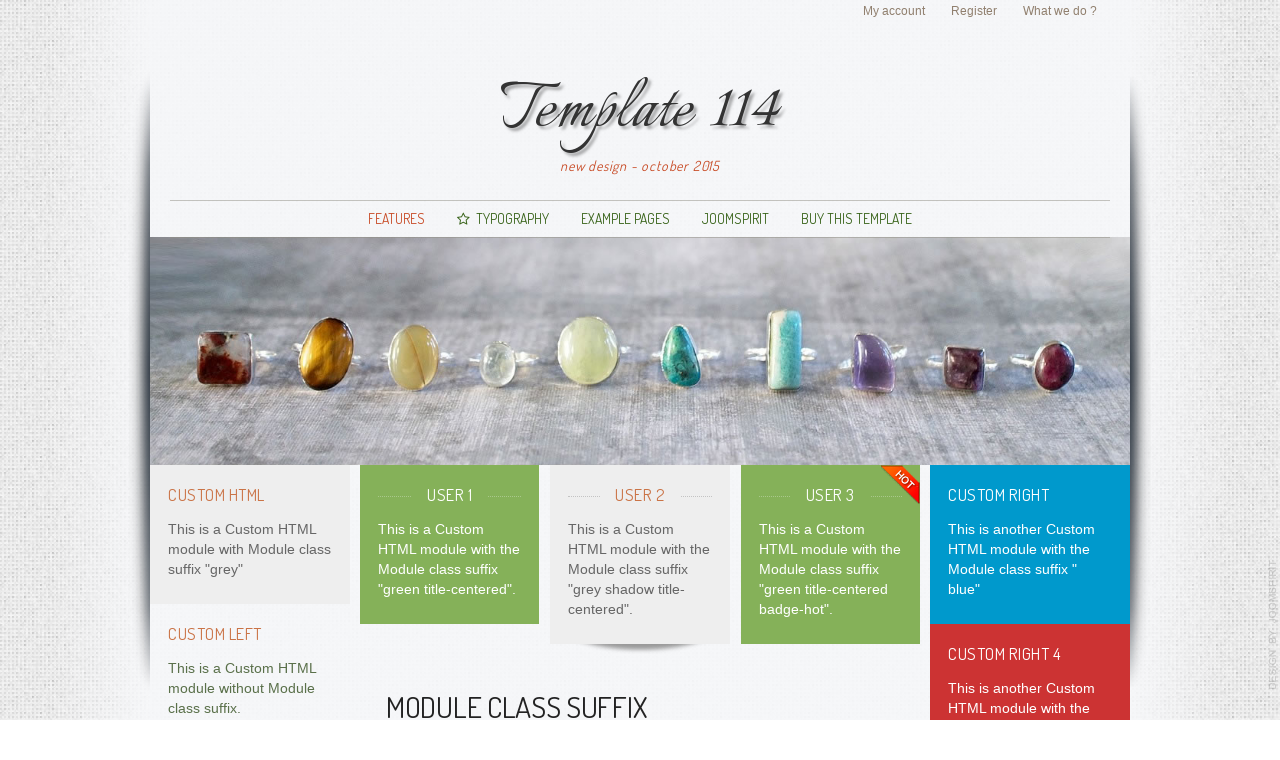

--- FILE ---
content_type: text/html; charset=utf-8
request_url: https://www.joomspirit.com/template-joomla/template-114/features/module-class-suffix
body_size: 5888
content:

<!doctype html>
<html xmlns="http://www.w3.org/1999/xhtml" xml:lang="en-gb" lang="en-gb" dir="ltr" style="background-image: url(https://www.joomspirit.com/template-joomla/template-114/templates/joomspirit_114/images/background/square-grey-R.jpg);background-repeat:repeat;" >	

<head>

<base href="https://www.joomspirit.com/template-joomla/template-114/features/module-class-suffix" />
	<meta http-equiv="content-type" content="text/html; charset=utf-8" />
	<meta name="keywords" content="Joomla template" />
	<meta name="description" content="Demo Joomla template 114 by JoomSpirit" />
	<title>Module class suffix</title>
	<link href="/template-joomla/template-114/templates/joomspirit_114/favicon.ico" rel="shortcut icon" type="image/vnd.microsoft.icon" />
	<link href="/template-joomla/template-114/templates/system/css/general.css" rel="stylesheet" type="text/css" media="all" />
	<link href="/template-joomla/template-114/templates/joomspirit_114/css/bootstrap.css" rel="stylesheet" type="text/css" media="all" />
	<link href="/template-joomla/template-114/templates/joomspirit_114/css/font-awesome.css" rel="stylesheet" type="text/css" media="all" />
	<link href="/template-joomla/template-114/templates/joomspirit_114/css/template.css" rel="stylesheet" type="text/css" media="all" />
	<link href="/template-joomla/template-114/templates/joomspirit_114/css/print.css" rel="stylesheet" type="text/css" media="print" />
	<link href="https://fonts.googleapis.com/css?family=Dosis" rel="stylesheet" type="text/css" media="all" />
	<link href="https://fonts.googleapis.com/css?family=Italianno" rel="stylesheet" type="text/css" media="all" />
	<link href="/template-joomla/template-114/modules/mod_js_flexslider/assets/css/flexslider.css" rel="stylesheet" type="text/css" />
	<link href="/template-joomla/template-114/modules/mod_js_flexslider/assets/css/style.css" rel="stylesheet" type="text/css" />
	<script src="/template-joomla/template-114/media/jui/js/jquery.min.js?3b00897c26e2347ad797ce0f47e41dab" type="text/javascript"></script>
	<script src="/template-joomla/template-114/media/jui/js/jquery-noconflict.js?3b00897c26e2347ad797ce0f47e41dab" type="text/javascript"></script>
	<script src="/template-joomla/template-114/media/jui/js/jquery-migrate.min.js?3b00897c26e2347ad797ce0f47e41dab" type="text/javascript"></script>
	<script src="/template-joomla/template-114/media/system/js/caption.js?3b00897c26e2347ad797ce0f47e41dab" type="text/javascript"></script>
	<script src="/template-joomla/template-114/media/jui/js/bootstrap.min.js?3b00897c26e2347ad797ce0f47e41dab" type="text/javascript"></script>
	<script type="text/javascript">
jQuery(window).on('load',  function() {
				new JCaption('img.caption');
			});
	</script>

		<!-- 	hide the meta tag generator for website security 		-->


	<!-- 		Template manager variables			-->
	<style type="text/css">

		
		body {
		font-size:0.85em;
		color : #5a704a;
		font-family: 'Helvetica', sans-serif;
		}
		body.border-header-yes {
		border-color : #91bf8a;
		}

		.wrapper-website {  
		background : #f7f8fa;
		background : rgba(247,248,250,0.90);
		}
		
		.drop-down li ul {
		background : #f7f8fa;
		background : rgba(247,248,250,0.90);
		}

		.gradient-around .left {
		background: -moz-linear-gradient(left,  rgba(255,255,255,0) 0%, rgba(247,248,250,0.90) 100%, rgba(247,248,250,0.90) 100%); /* FF3.6+ */
		background: -webkit-gradient(linear, left top, right top, color-stop(0%,rgba(255,255,255,0)), color-stop(100%,rgba(247,248,250,0.90)), color-stop(100%,rgba(247,248,250,0.90))); /* Chrome,Safari4+ */
		background: -webkit-linear-gradient(left,  rgba(255,255,255,0) 0%,rgba(247,248,250,0.90) 100%,rgba(247,248,250,0.90) 100%); /* Chrome10+,Safari5.1+ */
		background: -o-linear-gradient(left,  rgba(255,255,255,0) 0%,rgba(247,248,250,0.90) 100%,rgba(247,248,250,0.90) 100%); /* Opera 11.10+ */
		background: -ms-linear-gradient(left,  rgba(255,255,255,0) 0%,rgba(247,248,250,0.90) 100%,rgba(247,248,250,0.90) 100%); /* IE10+ */
		background: linear-gradient(to right,  rgba(255,255,255,0) 0%,rgba(247,248,250,0.90) 100%,rgba(247,248,250,0.90) 100%); /* W3C */
		}

		.gradient-around .right {
		background: -moz-linear-gradient(right,  rgba(255,255,255,0) 0%, rgba(247,248,250,0.90) 100%, rgba(247,248,250,0.90) 100%); /* FF3.6+ */
		background: -webkit-gradient(linear, right top, left top, color-stop(0%,rgba(255,255,255,0)), color-stop(100%,rgba(247,248,250,0.90)), color-stop(100%,rgba(247,248,250,0.90))); /* Chrome,Safari4+ */
		background: -webkit-linear-gradient(right,  rgba(255,255,255,0) 0%,rgba(247,248,250,0.90) 100%,rgba(247,248,250,0.90) 100%); /* Chrome10+,Safari5.1+ */
		background: -o-linear-gradient(right,  rgba(255,255,255,0) 0%,rgba(247,248,250,0.90) 100%,rgba(247,248,250,0.90) 100%); /* Opera 11.10+ */
		background: -ms-linear-gradient(right,  rgba(255,255,255,0) 0%,rgba(247,248,250,0.90) 100%,rgba(247,248,250,0.90) 100%); /* IE10+ */
		background: linear-gradient(to left,  rgba(255,255,255,0) 0%,rgba(247,248,250,0.90) 100%,rgba(247,248,250,0.90) 100%); /* W3C */
		}
		
		/** 	COLOR 			**/
		
		.drop-down li a, .drop-down li span.separator {
		color:#386319;
		}
		
		.drop-down li.active > a, .drop-down li.active > span, .drop-down li:hover > a, .drop-down li:hover > span {
		color:#c84c27;
		}		
		
		a {
		color: #dc4401;
		}
		
		#basic-details > a, #display-form > a, #display-misc > a, .accordion-heading > strong > a {
		color : #5a704a;
		}
		
		input[type="submit"], button, .vertical-menu li a:hover, .vertical-menu li[class*="current"] > a, .horizontal-menu li a:hover, .horizontal-menu li[class*="current"] > a,
		a:hover, .contact .open a, .pane-sliders #basic-details a:hover, .pane-sliders #display-form a:hover, .pane-sliders #display-misc a:hover, .accordion-heading strong a:hover {
		color: #ff6600;
		}
		
		.horizontal-menu li a, .vertical-menu li a {
		color : #5a704a;
		}

		.website-footer, .website-footer a, .top-header, .top-header a, .module-breadcrumb, .module-breadcrumb a, .breadcrumb > .active {
		color : #91806f;
		}
		
		.address a, .website-footer a:hover, .website-footer a:active, .top-header a:hover, .top-header a:active, .module-breadcrumb a:hover {
		color : #ff6600;
		}
		
		
		/**		TITLE 		**/		
		
		h1, .componentheading, .blog > h2 {
		color: #222222;
		}
		
		h2, .page-header + .page-header > h1 {
		color: #ca7346;
		}		
		.module-title h3 {
		color: #ca7346;
		}
		
		h3 {
		color: ;
		}
		
		/**		FONT	**/
				
		.drop-down {
		font-family: 'Dosis', sans-serif;
		}
		.drop-down {
		font-size : 100%;
		}
		h1, .componentheading, .blog > h1, .blog > h2 {
		font-family: 'Dosis', sans-serif;
		font-size : 220%;
		}
		h1 + h1, h2, h3, h4, h5, .module-title h3 {
		font-family: 'Dosis', sans-serif;
		}
		.module-title h3 {
		font-size : 122%;
		}
		h2, h1 + h1, .page-header + .page-header > h1 {
		font-size : 150%;
		}
		h3 {
		font-size : 115%;
		}
		h4 {
		font-size : 110%;
		}
		h5 {
		font-size : 100%;
		}
		
		/**			Width 		**/
		 
		.wrapper-website, .shadow-website, .gradient-around, .isStuck > ul, .website-footer {
		width : 980px;
		}		

		.left_column {
		width:200px;
		}
		.right_column {
		width:200px;
		}		


		/**  If website width in px and more of 980px, the width is adjust betwwen the setting and 980px 		**/
				
			@media screen and (min-width: 980px) and (max-width: <br />
<b>Notice</b>:  A non well formed numeric value encountered in <b>/home/joomspir/www/template-joomla/template-114/templates/joomspirit_114/index.php</b> on line <b>242</b><br />
1040px ) {
				
				.wrapper-website, .shadow-website, .gradient-around, .isStuck > div {
				width : 94%;
				}		
			
			}
		
				
	</style>

			
		<meta name="viewport" content="initial-scale=1" />
		<link rel="stylesheet" href="/template-joomla/template-114/templates/joomspirit_114/css/media_queries.css" type="text/css" media="all" />
		
		<!--		Fixed a bug with Abndroid 4 and select field (see Boostrap doc) 	-->
		<script type="text/javascript">
		var nua = navigator.userAgent
		var isAndroid = (nua.indexOf('Mozilla/5.0') > -1 && nua.indexOf('Android ') > -1 && nua.indexOf('AppleWebKit') > -1 && nua.indexOf('Chrome') === -1)
		if (isAndroid) {
		  $('select.form-control').removeClass('form-control').css('width', '100%')
		}
		</script>
		
		
	<link rel="stylesheet" href="/template-joomla/template-114/templates/joomspirit_114/css/custom.css" type="text/css" media="all" />

	<script type="text/javascript">
		jQuery.noConflict();
	</script>
		
	<script src="/template-joomla/template-114/templates/joomspirit_114/lib/js/bootstrap.min.js" type="text/javascript"></script>
	
	<!--[if lte IE 8]>
		<link rel="stylesheet" href="/template-joomla/template-114/templates/joomspirit_114/css/ie8.css" type="text/css" />
		<script type="text/javascript" src="/template-joomla/template-114/templates/joomspirit_114/lib/js/html5.js"></script>
	<![endif]-->
	
	<!--[if lte IE 7]>
		<link rel="stylesheet" href="/template-joomla/template-114/templates/joomspirit_114/css/ie7.css" type="text/css" />	
	<![endif]-->
	
</head>

<body  class=" typo-light uppercase-menu-title js-border border-header-no">
	
	<div class="wrapper-website zindex10">
	
				<footer class="top-header clearfix zindex10 " data-scroll-reveal="enter top move 10px over 1.33s">

			
			<!--	top nav	-->
						<nav class="top_menu " role="navigation" >
							<div class="module ">
								<ul class="nav menu mod-list">
<li class="item-134"><a href="##" >My account</a></li><li class="item-135"><a href="##" >Register</a></li><li class="item-136"><a href="##" >What we do ?</a></li></ul>
			</div>
			
			</nav>
						
		</footer>					<!--		end of TOP HEADER 			-->	
				
		<header class="bottom-header clearfix zindex30">
			
			<div class="logo-slogan without-banner">
			
				<div class="logo-module zindex10"  >
									<a href="/template-joomla/template-114" ><span class="website-title " style="font-family: 'Italianno', sans-serif;color : #333333;font-size : 80px;"><span>Template 114</span></span></a>								</div>			
	
									<div class="slogan zindex10"  >
						<span class="text-slogan " style="font-family: 'Dosis', sans-serif;color : #c84c27;font-size : 14px;font-style:italic;"><span>new design - october 2015</span></span>
					</div>
							
			</div>
			
						
						<nav id="js_navigation" class=" zindex30 drop-down clearfix " role="navigation"  >
				
				<span class="title_menu">
					<a href="#js_navigation"><span class="icon-main-menu"></span><span class="text-icon-menu">menu</span></a>
				</span>

									
					<ul class="nav menu mod-list">
<li class="item-142 active deeper parent"><a href="#" >Features</a><ul class="nav-child unstyled small"><li class="item-119"><a href="/template-joomla/template-114/features/all-features" >All features</a></li><li class="item-222 deeper parent"><a href="#" >Color themes</a><ul class="nav-child unstyled small"><li class="item-223"><a href="/template-joomla/template-114/features/2014-05-01-09-29-19/all-the-possibilities" >all the possibilities</a></li><li class="item-225"><a href="/template-joomla/template-114/features/2014-05-01-09-29-19/example-01" >example 01</a></li><li class="item-224"><a href="/template-joomla/template-114/features/2014-05-01-09-29-19/example-02" >example 02</a></li><li class="item-226"><a href="/template-joomla/template-114/features/2014-05-01-09-29-19/example-03" >example 03</a></li></ul></li><li class="item-177"><a href="/template-joomla/template-114/features/responsive-template" >Responsive template</a></li><li class="item-120"><a href="/template-joomla/template-114/features/options-of-this-template" >Options of this template</a></li><li class="item-121 deeper parent"><a href="/template-joomla/template-114/features/module-positions" >Module positions</a><ul class="nav-child unstyled small"><li class="item-122"><a href="#" >Test submenu 001</a></li><li class="item-123"><a href="#" >Test submenu 002</a></li><li class="item-124"><a href="#" >Test submenu 003</a></li></ul></li><li class="item-126"><a href="/template-joomla/template-114/features/display-your-menus" >Display your menus</a></li><li class="item-127 current active"><a href="/template-joomla/template-114/features/module-class-suffix" >Module class suffix</a></li><li class="item-128"><a href="/template-joomla/template-114/features/css3-features" >CSS3 Features</a></li><li class="item-129"><a href="/template-joomla/template-114/features/social-icons" >Social icons</a></li><li class="item-236"><a href="/template-joomla/template-114/features/animations" >Animations</a></li></ul></li><li class="item-205 deeper parent"><a href="#" class="fa-star-o ">Typography</a><ul class="nav-child unstyled small"><li class="item-125"><a href="/template-joomla/template-114/2014-03-30-07-58-54/general" class="fa-code">General</a></li><li class="item-249"><a href="/template-joomla/template-114/2014-03-30-07-58-54/effects-for-your-images" class="fa-picture-o">Effects for your images</a></li><li class="item-237"><a href="/template-joomla/template-114/2014-03-30-07-58-54/columns-layout" class="fa-th">Columns layout</a></li><li class="item-250"><a href="/template-joomla/template-114/2014-03-30-07-58-54/multi-columns-css3" class="fa-columns">Multi-columns CSS3</a></li><li class="item-217"><a href="/template-joomla/template-114/2014-03-30-07-58-54/lists" class="fa-sort-amount-asc">Lists</a></li><li class="item-220"><a href="/template-joomla/template-114/2014-03-30-07-58-54/tables" class="fa-bars">Tables</a></li><li class="item-221"><a href="/template-joomla/template-114/2014-03-30-07-58-54/font-awesome" class="fa-flag">Font Awesome</a></li><li class="item-238"><a href="/template-joomla/template-114/2014-03-30-07-58-54/testimonials" class="fa-pencil-square-o">Testimonials</a></li></ul></li><li class="item-110 deeper parent"><a href="#" >Example pages</a><ul class="nav-child unstyled small"><li class="item-113"><a href="/template-joomla/template-114/example-pages/single-contact" >Single contact</a></li><li class="item-112"><a href="/template-joomla/template-114/example-pages/category-blog" >Category blog</a></li><li class="item-115"><a href="/template-joomla/template-114/example-pages/list-search-results" >List search results</a></li><li class="item-111"><a href="/template-joomla/template-114/example-pages/list-all-categories" >List all categories</a></li><li class="item-114"><a href="/template-joomla/template-114/example-pages/list-all-contact-category" >List all contact category</a></li><li class="item-116"><a href="/template-joomla/template-114/example-pages/category-list" >Category list</a></li><li class="item-241"><a href="/template-joomla/template-114/example-pages/login-form" >Login form</a></li></ul></li><li class="item-152"><a href="https://www.joomspirit.com/joomla-templates" >JoomSpirit</a></li><li class="item-117"><a href="/joomla-templates/product/template-joomspirit-114" >Buy this template</a></li></ul>

			
														
			</nav>
						
			<div class="empty-space visible-desktop clearfix"></div> 		<!--		empty DIV for Sticky menu 		-->

							
		</header>												<!--   		end of BOTTOM HEADER 			-->
		
		<section class="website-content clearfix zindex20">
			
			<div class="image-module zindex10" >	
						
							<div class="moduletable " >
				<div>
								
					<div class="content-module">
						
<script src="/template-joomla/template-114/modules/mod_js_flexslider/assets/js/jquery.flexslider-min.js" type="text/javascript"></script>

<div id="flexslider-181" class="flexslider  theme-without-shadow theme-border-00 theme-border-radius-00  false  bg-caption-black-04 position-caption-bottom-centered color-nav-dark color-nav-active-black" style="background-color : #666666;" >
 
  <ul class="slides" style="min-height:196px;">
  	<li><img alt='' src='https://www.joomspirit.com/template-joomla/template-114/images/slide114/410.jpg' /></li><li><img alt='' src='https://www.joomspirit.com/template-joomla/template-114/images/slide114/420.jpg' /></li><li><img alt='' src='https://www.joomspirit.com/template-joomla/template-114/images/slide114/430.jpg' /></li><li><img alt='' src='https://www.joomspirit.com/template-joomla/template-114/images/slide114/440.jpg' /></li> 
  </ul>
  
    
</div>

<script type="text/javascript">
  jQuery(window).load(function() {
    jQuery('#flexslider-181').flexslider({
        animation: "fade",
        easing:"linear",								// I disable this option because there was a bug with Jquery easing and Joomla 3.2.3
 		direction: "horizontal",        //String: Select the sliding direction, "horizontal" or "vertical"
		slideshowSpeed: 6000, 			// How long each slide will show
		animationSpeed: 2000, 			// Slide transition speed
    	directionNav: false,             
    	controlNav: false,    
    	pauseOnHover: false,
    	initDelay: 0,
    	randomize: false,
    	smoothHeight: false,
    	touch: false,
    	keyboardNav: true
    	
    });
  });
</script>					</div>
				</div>
				
				<div class="icon-module"></div>
			</div>
			
				
			</div>		<!--   		end of Image 			-->
			
				
			
						<aside class="left_column " role="complementary"  >
							<div class="moduletable grey" >
				<div>
										<div class="module-title">
						<h3 class="module"><span class="" >Custom HTML</span></h3>
					</div>
								
					<div class="content-module">
						

<div class="customgrey"  >
	<p>This is a Custom HTML module with Module class suffix "grey"</p></div>
					</div>
				</div>
				
				<div class="icon-module"></div>
			</div>
						<div class="moduletable " >
				<div>
										<div class="module-title">
						<h3 class="module"><span class="" >Custom left</span></h3>
					</div>
								
					<div class="content-module">
						

<div class="custom"  >
	<p>This is a Custom HTML module without Module class suffix.</p></div>
					</div>
				</div>
				
				<div class="icon-module"></div>
			</div>
						<div class="moduletable badge-hot grey" >
				<div>
										<div class="module-title">
						<h3 class="module"><span class="" >Custom left 2</span></h3>
					</div>
								
					<div class="content-module">
						

<div class="custombadge-hot grey"  >
	<p>This is a Custom HTML module with the Module class suffix "badge-hot grey"</p></div>
					</div>
				</div>
				
				<div class="icon-module"></div>
			</div>
						<div class="moduletable  orange" >
				<div>
										<div class="module-title">
						<h3 class="module"><span class="" >Custom left 3</span></h3>
					</div>
								
					<div class="content-module">
						

<div class="custom orange"  >
	<p>This is another Custom HTML module with the Module class suffix " orange"</p></div>
					</div>
				</div>
				
				<div class="icon-module"></div>
			</div>
						<div class="moduletable  shadow" >
				<div>
										<div class="module-title">
						<h3 class="module"><span class="" >Custom left 4</span></h3>
					</div>
								
					<div class="content-module">
						

<div class="custom shadow"  >
	<p>This is another Custom HTML module with the Module class suffix " shadow"</p></div>
					</div>
				</div>
				
				<div class="icon-module"></div>
			</div>
			
			</aside>
						
						<aside class="right_column " role="complementary"  >
							<div class="moduletable  blue" >
				<div>
										<div class="module-title">
						<h3 class="module"><span class="" >Custom right</span></h3>
					</div>
								
					<div class="content-module">
						

<div class="custom blue"  >
	<p>This is another Custom HTML module with the Module class suffix " blue"</p></div>
					</div>
				</div>
				
				<div class="icon-module"></div>
			</div>
						<div class="moduletable  red" >
				<div>
										<div class="module-title">
						<h3 class="module"><span class="" >Custom right 4</span></h3>
					</div>
								
					<div class="content-module">
						

<div class="custom red"  >
	<p>This is another Custom HTML module with the Module class suffix "red"</p></div>
					</div>
				</div>
				
				<div class="icon-module"></div>
			</div>
						<div class="moduletable orange" >
				<div>
										<div class="module-title">
						<h3 class="module"><span class="" >Custom right 2</span></h3>
					</div>
								
					<div class="content-module">
						

<div class="customorange"  >
	<p>This is another Custom HTML module with the Module class suffix " orange"</p></div>
					</div>
				</div>
				
				<div class="icon-module"></div>
			</div>
						<div class="moduletable  brown" >
				<div>
										<div class="module-title">
						<h3 class="module"><span class="" >Custom right 3</span></h3>
					</div>
								
					<div class="content-module">
						

<div class="custom brown"  >
	<p>This is another Custom HTML module with the Module class suffix " brown"</p></div>
					</div>
				</div>
				
				<div class="icon-module"></div>
			</div>
			
			</aside>
							
		
			<!--  MAIN COLUMN -->
			<div class="main_content" >
					
				<!--  USER 1, 2, 3 -->
								<aside class="users_top clearfix" role="complementary" >
															
										<div class="user1" style="width: 32%" data-scroll-reveal="enter left move 12px over 1.33s" >
									<div class="moduletable green title-centered" >
				<div>
										<div class="module-title">
						<h3 class="module"><span class="" >user 1</span></h3>
					</div>
								
					<div class="content-module">
						

<div class="customgreen title-centered"  >
	<p>This is a Custom HTML module with the Module class suffix "green title-centered".</p></div>
					</div>
				</div>
				
				<div class="icon-module"></div>
			</div>
			
					</div>
															
										<div class="user3" style="width: 32%" data-scroll-reveal="enter right move 12px over 1.33s" >
									<div class="moduletable green title-centered badge-hot" >
				<div>
										<div class="module-title">
						<h3 class="module"><span class="" >user 3</span></h3>
					</div>
								
					<div class="content-module">
						

<div class="customgreen title-centered badge-hot"  >
	<p>This is a Custom HTML module with the Module class suffix "green title-centered badge-hot".</p></div>
					</div>
				</div>
				
				<div class="icon-module"></div>
			</div>
			
					</div>
									
										<div class="user2" data-scroll-reveal="enter top move 10px over 1.33s" >
									<div class="moduletable grey shadow title-centered" >
				<div>
										<div class="module-title">
						<h3 class="module"><span class="" >user 2</span></h3>
					</div>
								
					<div class="content-module">
						

<div class="customgrey shadow title-centered"  >
	<p>This is a Custom HTML module with the Module class suffix "grey shadow title-centered".</p></div>
					</div>
				</div>
				
				<div class="icon-module"></div>
			</div>
			
					</div>
															
				</aside>
				  <!--	END OF USERS TOP	-->
			
				<div class="main_component clearfix" role="main" data-scroll-reveal="enter top move 5px over 1.33s" >
	
					<!--  MAIN COMPONENT -->
					<div id="system-message-container">
	</div>

					<div class="item-page" itemscope itemtype="http://schema.org/Article">
	<meta itemprop="inLanguage" content="en-GB" />
	
		
	
		<div class="page-header">
		<h1 itemprop="name">
							<span class="">Module class suffix</span>
					</h1>
							</div>
		
	
	
	
		
								<div itemprop="articleBody">
		<h2>Options for displaying your modules in the "left", "top", "bottom" or "user" positions :</h2>
<ul>
<li>Without module class suffix : No styling for your list and the links.</li>
<li>With the module class suffix " vertical-menu" or " horizontal-menu" : to display an additionnal menu. More details on the page "<a href="/template-joomla/template-114/features/display-your-menus" target="_blank">Display your menus</a>".</li>
<li>With the module class suffix " no-margin" : you remove the margin inside your module. It's useful if you want displayed an image in a Custom HTML module.</li>
<li>With the module class suffix " border" : you add a border around your module.</li>
<li>With the module class suffix " radius" : you add a rounded corner.</li>
<li>With the module class suffix " shadow" : you add a shadow under the module</li>
<li>With the module class suffix "white" : you add a white background</li>
<li>With the module class suffix "black" : you add a black background</li>
<li>With the module class suffix "grey" : you add a grey background</li>
<li>With the module class suffix "orange" : you add an orange background</li>
<li>With the module class suffix "violet" : you add an violet background</li>
<li>With the module class suffix "red" : you add a red background</li>
<li>With the module class suffix "blue" : you add a blue background</li>
<li>With the module class suffix "green" : you add a green background</li>
<li>With the module class suffix "turquoise" : you add a turquoise background</li>
<li>With the module class suffix "brown" : you add a brown background</li>
<li>With the Module class suffix "title-centered" : the module title is centered with a line on each side (you can't put "title-band" in the same module). The line isn't displayed with the position "user7", "user8" and "user9. And the background color under the title work perfectly only if you don't choose a transparent background for your content box.</li>
<li>With the Module class suffix "text-centered" : the text and title are centered</li>
<li>With the Module class suffix "title-band" : display a dark background under the module title (you can't put "title-centered" in the same module)</li>
<li>With the module class suffix "badge-new", "badge-free", "badge-hot", "badge-top", "badge-news", "badge-gift" : to display a badge in the upper right corner of your module.</li>
</ul>
<p> </p>
<p><strong>Note : If you choose a background color , the color of module title is always white.</strong></p>
<p><strong>Note : You can enter several Module class suffix. Example "shadow green badge-top title-centered" </strong></p>
<p> </p> 	</div>

	
						 </div>

			
				</div>	
				
				<!--  USER 4, 5, 6 -->
								<aside class="users_bottom clearfix" role="complementary" >
															
										<div class="user4" style="width: 32%" data-scroll-reveal="enter left move 12px over 1.33s" >
									<div class="moduletable border badge-free" >
				<div>
										<div class="module-title">
						<h3 class="module"><span class="" >user 4</span></h3>
					</div>
								
					<div class="content-module">
						

<div class="customborder badge-free"  >
	<p>This is a Custom HTML module with Module class suffix "border badge-free"</p></div>
					</div>
				</div>
				
				<div class="icon-module"></div>
			</div>
			
					</div>
															
										<div class="user6" style="width: 32%" data-scroll-reveal="enter right move 12px over 1.33s" >
									<div class="moduletable border badge-hot" >
				<div>
										<div class="module-title">
						<h3 class="module"><span class="" >user 6</span></h3>
					</div>
								
					<div class="content-module">
						

<div class="customborder badge-hot"  >
	<p>This is a Custom HTML module with Module class suffix "border badge-hot"</p></div>
					</div>
				</div>
				
				<div class="icon-module"></div>
			</div>
			
					</div>
									
										<div class="user5" data-scroll-reveal="enter bottom move 10px over 1.33s" >
									<div class="moduletable border badge-new" >
				<div>
										<div class="module-title">
						<h3 class="module"><span class="" >user 5</span></h3>
					</div>
								
					<div class="content-module">
						

<div class="customborder badge-new"  >
	<p>This is a Custom HTML module with Module class suffix "border badge-new"</p></div>
					</div>
				</div>
				
				<div class="icon-module"></div>
			</div>
			
					</div>
															
				</aside>
				  <!--	END OF USERS BOTTOM	-->
				
				<div class="clr"></div>
	
			</div>	  <!--	END OF MAIN CONTENT 	-->
				
						
					
					
		</section>								<!--			END OF WEBSITE CONTENT			-->

		<!--	SOCIAL LINKS	-->
			
		<!--  USER 7, 8, 9 -->
						
		<footer class="website-footer zindex10 clearfix ">
			
			<!--	bottom nav	-->
						<nav class="bottom_menu " role="navigation"  >
							<div class="moduletable " >
			
				<div class="content-module">
					<ul class="nav menu mod-list">
<li class="item-131"><a href="/template-joomla/template-114/photo-credits" >Photo credits</a></li><li class="item-132"><a href="##" >item 02</a></li><li class="item-133"><a href="##" >item 03</a></li></ul>
				</div>

			</div>
			
			</nav>
				
						<div class="address "  >
							<div class="moduletable " >
				<div>
								
					<div class="content-module">
						

<div class="custom"  >
	<p>Enter your address and <a href="##">Copyright</a> here</p></div>
					</div>
				</div>
				
				<div class="icon-module"></div>
			</div>
			
			</div>
						
		
		</footer>							<!--			END OF FOOTER					-->

	</div>										<!--			END OF WRAPPER WEBSITE 			-->
	
		 <div class="shadow-website anim-js">
 		<div class="shadow-left level-03"></div>
		<div class="shadow-right level-03"></div>
	</div>
		
		<div class="gradient-around anim-js">
		<div class="left normal"></div>
		<div class="right normal"></div>
	</div>
		
	<div class="js-copyright" ><a class="jslink" target="_blank" href="https://www.template-joomspirit.com" >www.template-joomspirit.com</a></div>
	<!--			Background if no repeat image 	(tag IMG for IE8- because no support background-size property		-->
		
	
		
		
		<script src="/template-joomla/template-114/templates/joomspirit_114/lib/js/stickUp.min.js" type="text/javascript"></script>
	<script type="text/javascript">
	//initiating jQuery
	jQuery(function($) {
		jQuery(document).ready( function() {
		jQuery('.drop-down').stickUp();
		});
	});
	</script>
		
			<div class="hidden-phone" id="toTop"><a id="toTopLink"><span class="icon-up"></span><span id="toTopText"> Back to top</span></a></div>
		<script type="text/javascript">
			jQuery(document).ready(function(){
					
					jQuery(window).scroll(function () {
					
						if (jQuery(this).scrollTop() > 200) {
							jQuery("#toTop").fadeIn();
						}
						else {
							jQuery("#toTop").fadeOut();
						}
					});
				
					jQuery("#toTop").click(function() {
						jQuery("html, body").animate({ scrollTop: 0 }, "slow");
						 return false;
					});
			});
		</script>
	  	
	
			<script src="/template-joomla/template-114/templates/joomspirit_114/lib/js/scrollReveal.min.js" type="text/javascript"></script>
		<script type="text/javascript">
			var config = {
      			viewportFactor: 0
    			};
			window.scrollReveal = new scrollReveal(config);
		</script>
		
</body>
</html>

--- FILE ---
content_type: text/css
request_url: https://www.joomspirit.com/template-joomla/template-114/templates/joomspirit_114/css/template.css
body_size: 18164
content:
/** 			RESET Bootstrap and Browser CSS			**/

html {
font-size: 100%;
-webkit-text-size-adjust: 100%;
-ms-text-size-adjust: 100%;
}

body {
font-family: Verdana, Arial, sans-serif;
word-wrap: break-word;
}

.page-header {
border:none;
margin:0;
padding:0;
}

h1, h2, h3, h4, h5, h6 {
clear:both;
margin: 0;
padding : 0;
font-size : 100%;
font-family: 'Open Sans Condensed',sans-serif;
}

.nav::before, .nav::after { 	/**		reset Bootstrap code for all menu with the automatic CSS class "nav"	**/
content:normal;
}

blockquote {
font-size: 100%;
}

input, button, select, textarea {
font-family: Arial, Helvetica, sans-serif;
}

.nav > li > a > img {
max-width: 100%;
}

.nav > li > a:hover, .nav > li > a:focus {
background-color: transparent ;
}

.nav-tabs > li > a:hover {
border-color: transparent;
}

.form-horizontal .control-label {
text-align:left;
}

td, th, label, dt {
font-weight:300;
}

ul, ol {
margin: 0 0 10px 0;
padding: 0 0 0 20px;
}

ul ul, ol ul, ul ol, ol ol {
margin:6px 0;
padding: 0 0 0 15px;
}

a:hover, a:focus {
text-decoration:none;
}

option, .chzn-results {
background:white;
color:#666;
padding:4px 7px;
}

.clr {
clear:both;
}

.clearfix {
*zoom: 1;
}

.clearfix:before,
.clearfix:after {
display: table;
content: "";
line-height: 0;
}

.clearfix:after {
clear: both;
}

.input-block-level {
display: block;
width: 100%;
min-height: 30px;
-webkit-box-sizing: border-box;
-moz-box-sizing: border-box;
box-sizing: border-box;
}

article, aside, details, figcaption, figure, footer, header, hgroup, nav, section {
display: block;
}

audio, canvas, video {
display: inline-block;
*display: inline;
*zoom: 1;
}

audio:not([controls]) {
display: none;
}

sub, sup {
position: relative;
font-size: 75%;
line-height: 0;
vertical-align: baseline;
}

sup {
top: -0.5em;
}

sub {
bottom: -0.25em;
}

button, input {
*overflow: visible;
line-height: normal;
}

button::-moz-focus-inner, input::-moz-focus-inner {
padding: 0;
border: 0;
}

button, input[type="button"], input[type="reset"], input[type="submit"] {
cursor: pointer;
-webkit-appearance: button;
}

input[type="search"] {
-webkit-box-sizing: content-box;
-moz-box-sizing: content-box;
box-sizing: content-box;
-webkit-appearance: textfield;
}

input[type="search"]::-webkit-search-decoration, input[type="search"]::-webkit-search-cancel-button {
-webkit-appearance: none;
}

textarea {
overflow: auto;
vertical-align: top;
}

/** 		Hide the outline 	**/

*:hover, *:active, *:focus, input:focus, textarea:focus {
outline:none !important;
}

/** 	resize image 	**/

img, video, .scale {
/* Part 1: Set a maxium relative to the parent */
max-width:100%;
/* Part 2: Scale the height according to the width, otherwise you get stretching */
height:auto;
vertical-align: middle;
border: 0;
-ms-interpolation-mode: bicubic;
-webkit-box-sizing: border-box;
-moz-box-sizing: border-box;
box-sizing: border-box;
}

/** 	to prevent a problem with sprites images, Google map and the property max-width:100%		**/ 
#mapcanvas img, .gmnoprint img {
max-width: none;
}


/********************************************************************************************************************************************

									SITE

*********************************************************************************************************************************************/

html, body {
height : 100%;
}

body {
position:relative;	
min-width:980px;
text-align:left;
color:#555;
font: normal 0.8em/1.5 verdana, geneva, sans-serif;
font-weight:300;
background: transparent;
}

body.border-header-yes {
border-top:2px solid #ff6600;
}

.uppercase-all * {
text-transform: uppercase;
}

p {
margin : 0 0 10px 0;
}

/**		SITE 	**/

.wrapper-website {
position:relative;
width:980px;
min-height:100%;
margin : 0 auto;
}

.zindex10 {
position:relative;
z-index:10;
}
.zindex20 {
position:relative;
z-index:20;
}
.zindex30 {
position:relative;
z-index:30;
}

.bg-no-repeat {
position:fixed;
top:0;
left:0;
right:0;
height:100%;
background-position:50% 0;
background-repeat:no-repeat;
-webkit-background-size: cover;
-moz-background-size: cover;
-o-background-size: cover;
background-size: cover;
z-index: -1;
}

.opacity-yes {
opacity: 0.60;
-webkit-transition : opacity 0.4s ease-in-out;
-moz-transition : opacity 0.4s ease-in-out;
-ms-transition : opacity 0.4s ease-in-out;
-o-transition : opacity 0.4s ease-in-out;
transition : opacity 0.4s ease-in-out;
}

.opacity-yes:hover {
opacity: 1;
-webkit-transition : opacity 0.4s ease-in-out;
-moz-transition : opacity 0.4s ease-in-out;
-ms-transition : opacity 0.4s ease-in-out;
-o-transition : opacity 0.4s ease-in-out;
transition : opacity 0.4s ease-in-out;
}

.shadow-website {
position:fixed;
top:0;
bottom:0;
left:0;
right:0;
margin: 0 auto;
z-index:1;
}

.shadow-left, .shadow-right {
position: absolute;
top:3%;
width:34px;
height:100%;
background-size: 34px 100%;
background-position:0 0;
background-repeat: no-repeat;
}


.shadow-left {
left:-34px;
}

.shadow-left.level-01 {
background-image: url(../images/shadow_left_01.png);
}
.shadow-left.level-02 {
background-image: url(../images/shadow_left_02.png);
}
.shadow-left.level-03 {
background-image: url(../images/shadow_left_03.png);
}
.shadow-left.level-04 {
background-image: url(../images/shadow_left_04.png);
}
.shadow-left.level-05 {
background-image: url(../images/shadow_left_05.png);
}

.typo-dark .shadow-left.level-01 {
background-image: url(../images/shadow_left_01_dark.png);
}
.typo-dark .shadow-left.level-02 {
background-image: url(../images/shadow_left_02_dark.png);
}
.typo-dark .shadow-left.level-03 {
background-image: url(../images/shadow_left_03_dark.png);
}
.typo-dark .shadow-left.level-04 {
background-image: url(../images/shadow_left_04_dark.png);
}
.typo-dark .shadow-left.level-05 {
background-image: url(../images/shadow_left_05_dark.png);
}

.shadow-right {
right:-34px;
}

.shadow-right.level-01 {
background-image: url(../images/shadow_right_01.png) ;
}
.shadow-right.level-02 {
background-image: url(../images/shadow_right_02.png) ;
}
.shadow-right.level-03 {
background-image: url(../images/shadow_right_03.png) ;
}
.shadow-right.level-04 {
background-image: url(../images/shadow_right_04.png) ;
}
.shadow-right.level-05 {
background-image: url(../images/shadow_right_05.png) ;
}

.typo-dark .shadow-right.level-01 {
background-image: url(../images/shadow_right_01_dark.png) ;
}
.typo-dark .shadow-right.level-02 {
background-image: url(../images/shadow_right_02_dark.png) ;
}
.typo-dark .shadow-right.level-03 {
background-image: url(../images/shadow_right_03_dark.png) ;
}
.typo-dark .shadow-right.level-04 {
background-image: url(../images/shadow_right_04_dark.png) ;
}
.typo-dark .shadow-right.level-05 {
background-image: url(../images/shadow_right_05_dark.png) ;
}


.shadow-website.anim-js > div {
animation-duration: 3s;
animation-name: anim_shadow;
animation-timing-function: ease-out;
visibility: visible !important;
}

@keyframes anim_shadow {
	0% {
		opacity:0.5;		
	}
	100% {
		opacity:1;	
	}
}

.gradient-around {
position:fixed;
top:0;
bottom:0;
left:0;
right:0;
margin: 0 auto;
width:840px;
z-index:0;
}

.border-header-yes .gradient-around {
margin-top:2px;
}

.gradient-around .left, .gradient-around .right {
position: absolute;
top:0;
bottom:0;
height:100%;
}

.gradient-around .left.small {
left:-60px;
width:60px;
}
.gradient-around .right.small {
right:-60px;
width:60px;
}

.gradient-around .left.normal {
left:-100px;
width:100px;
}
.gradient-around .right.normal {
right:-100px;
width:100px;
}

.gradient-around .left.large {
left:-240px;
width:240px;
}
.gradient-around .right.large {
right:-240px;
width:240px;
}


.gradient-around.anim-js > .left.small {
animation : 3s anim_gradient_left_small ease-out;
visibility: visible !important;
}

@keyframes anim_gradient_left_small {
	0% {
		left:-26px;
		width:26px;
		opacity:0.7;
	}
	100% {
		left:-60px;
		width:60px;
		opacity:1;
	}
}

.gradient-around.anim-js > .right.small {
animation : 3s anim_gradient_right_small ease-out;
visibility: visible !important;
}

@keyframes anim_gradient_right_small {
	0% {
		right:-26px;
		width:26px;
		opacity:0.7;
	}
	100% {
		right:-60px;
		width:60px;
		opacity:1;
	}
}

.gradient-around.anim-js > .left.normal {
animation : 3s anim_gradient_left_normal ease-out;
visibility: visible !important;
}

@keyframes anim_gradient_left_normal {
	0% {
		left:-44px;
		width:44px;
		opacity:0.7;
	}
	100% {
		left:-100px;
		width:100px;
		opacity:1;
	}
}

.gradient-around.anim-js > .right.normal {
animation : 3s anim_gradient_right_normal ease-out;
visibility: visible !important;
}

@keyframes anim_gradient_right_normal {
	0% {
		right:-44px;
		width:44px;
		opacity:0.7;
	}
	100% {
		right:-100px;
		width:100px;
		opacity:1;
	}
}

.gradient-around.anim-js > .left.large {
animation : 3s anim_gradient_left_large ease-out;
visibility: visible !important;
}

@keyframes anim_gradient_left_large {
	0% {
		left:-100px;
		width:100px;
		opacity:0.7;
	}
	100% {
		left:-240px;
		width:240px;
		opacity:1;
	}
}

.gradient-around.anim-js > .right.large {
animation : 3s anim_gradient_right_large ease-out;
visibility: visible !important;
}

@keyframes anim_gradient_right_large {
	0% {
		right:-100px;
		width:100px;
		opacity:0.7;
	}
	100% {
		right:-240px;
		width:240px;
		opacity:1;
	}
}



/*************************************************************************************************************

									HEADER

**************************************************************************************************************/


.top-header {
padding: 0 20px;
}


/*********************************************			Translate			***********************************/

#translate {
float:left;
z-index:99;
vertical-align:middle;
margin-top:1px;
}

#translate .moduletable {
display:inline-block;
*display:inline;
*zoom:1;
margin-right:8px;
}

div.mod-languages ul.lang-inline li {
margin: 0 3px;
}

div.mod-languages img {
vertical-align:top;
margin-top:3px;
}

#jflanguageselection {
margin:0 !important;
float:none !important;
}
.rawimages {
margin-top: 0px !important;
}
#translate .rawimages span {
float:left;
margin-right:4px;
}


/**						top menu 					**/

.top_menu {
float:right;
padding:0;
margin:0;
}

.top_menu ul {
list-style:none;
padding:0;
margin:0;
}

.top_menu li {
display: inline;
}

.top_menu li a {
display:inline-block;
*display:inline;
*zoom:1;
font-size:90%;
padding: 2px 13px 0 13px;
margin: 0;
-webkit-transition : all 0.5s ease-in-out;
-moz-transition : all 0.5s ease-in-out;
-ms-transition : all 0.5s ease-in-out;
-o-transition : all 0.5s ease-in-out;
transition : all 0.5s ease-in-out;
}

.top_menu li:first-child a {
background-image: none;
}

.top_menu li a:hover {
text-decoration : none;
-webkit-transition : all 0.5s ease-in-out;
-moz-transition : all 0.5s ease-in-out;
-ms-transition : all 0.5s ease-in-out;
-o-transition : all 0.5s ease-in-out;
transition : all 0.5s ease-in-out;
}


/*********************************************			BOTTOM HEADER			******************************************/

.bottom-header {
margin: 0;
padding: 50px 20px 30px 20px;
}

.logo-slogan {
float:left;
margin: 0;
padding: 0 0 15px 0;
clear:both;
}

.logo-slogan.without-banner {
float:none;
text-align:center;
}

.banner-module {
float:right;
padding: 10px 0;
}

/*********************************************			LOGO and SLOGAN		******************************************/


.logo-module {
}

.logo-module p {
margin:0;
}

.logo-module a, .logo-module a:hover {
text-decoration:none;
outline:none;
}

.website-title {
display:block;
font-size: 50px;
line-height:1;
word-spacing: 3px;
font-weight: normal;
margin: 0;
text-shadow: 3px 3px 3px rgba(0, 0, 0, 0.34);
}


.slogan {
margin: 4px 10px 8px 10px;
letter-spacing: 0.8px;
}

.text-slogan {
}

/*************************************************************************************************************

									DROP DOWN MENU

**************************************************************************************************************/

.drop-down {
position:relative;
clear:both;
border-top:1px solid #CBC7BA;
border-bottom:1px solid #CBC7BA;
border-color: rgba(144, 141, 132, 0.5);
margin: 0;
padding:0;
text-align:center;
}

span.title_menu {
display: none;
}

.drop-down ul, .drop-down li {
list-style: none;
margin: 0;
padding: 0;
}

.drop-down li {
position:relative;
float:none;
display:inline-block;
*display:inline;
*zoom:1;
padding : 0;
z-index:1;
}

.drop-down li:hover, .drop-down li:focus {
position: relative;
z-index: 10;
cursor: default;
}

.drop-down li ul {
display : none ;
position: absolute;
top: 100%;
left: 0;
z-index: 0;
opacity:0;
width: 200px;
box-shadow: 0 2px 6px 1px rgba(0, 0, 0, 0.40);
padding: 0;
border:1px solid #ccc;
border-color: rgba(255,255,255,0.40);
background: #fff;
font-size:90%;
}

.drop-down li ul ul {
top: 0px;
left: 98%;
font-size:100%;
}

.drop-down > ul > li:last-child > ul {
left:inherit;
right:0;
}

.drop-down > ul > li:last-child > ul ul {
left:inherit;
right:97%;
}

.drop-down li ul:hover {
box-shadow: 0 2px 6px 1px rgba(0, 0, 0, 0.65);
-webkit-transition : all 0.3s ease-in-out;
-moz-transition : all 0.3s ease-in-out;
-ms-transition : all 0.3s ease-in-out;
-o-transition : all 0.3s ease-in-out;
transition : all 0.3s ease-in-out;
}

.drop-down li li {
float:none;
width:100%;
padding:0;
margin:0;
}

.drop-down li a, .drop-down li span.separator {
display : block;
padding: 8px 16px ;
font-weight: normal;
text-decoration: none;
text-transform:uppercase;
text-align:left;
color : #888;
-webkit-transition : all 0.3s ease-in-out;
-moz-transition : all 0.3s ease-in-out;
-ms-transition : all 0.3s ease-in-out;
-o-transition : all 0.3s ease-in-out;
transition : all 0.3s ease-in-out;
word-wrap: break-word;
}

.uppercase-none .drop-down li a, .uppercase-none .drop-down li span.separator {
text-transform: none;
}

.drop-down li li a, .drop-down li li span.separator {
display : block;
/**	change	**/
letter-spacing: 0px;
padding: 12px 18px;
margin:0;
}

.drop-down li a:hover, .drop-down li span.separator:hover {
-webkit-transition : none;
-moz-transition : none;
-ms-transition : all 0.2s linear 0s;
-o-transition : all 0.2s linear 0s;
transition : all 0.2s linear 0s;
}

.drop-down li:hover > ul, .drop-down li:focus > ul {
display : block ;
z-index:10;
opacity:1;
}


/**		animation menu 		**/

@media screen and (min-width: 768px) {

	.drop-down > ul > li:hover > ul, .drop-down > ul > li:focus > ul {
	animation : main_menu 0.4s ease 1;
	}
	
	@keyframes main_menu {
		0% {
			top:75%;
			opacity:0;
			}
		
		100% {
			top:100%;
			opacity:1;
			}
	}
	
	
	.drop-down ul ul > li:hover > ul, .drop-down ul ul > li:focus > ul {
	animation : sub_menu 0.4s ease 1;
	}
	
	@keyframes sub_menu {
		0% {
			left:83%;
			opacity:0;
			}
		
		100% {
			left:98%;
			opacity:1;
			}
	}
	
	.drop-down > ul > li:last-child > ul li:hover > ul {
	animation : sub_menu_right 0.4s ease 1;
	}
	
	@keyframes sub_menu_right {
		0% {
			right:82%;
			opacity:0;
			}
		
		100% {
			right:97%;
			opacity:1;
			}
	}

}


a[href="#"] {
cursor : default;
}

.drop-down li.active > a, .drop-down li.active > span, .drop-down li:hover > a, .drop-down li:hover > span {
color : #000;
background:transparent; /**  important for Joomla 3 Bootstrap 		**/
}



/**  	Customize sticky menu 		**/

.isStuck {
position:fixed;
top:0;
left:0;
right:0;
background: #ededed ;
margin:0 auto;
border-bottom:1px solid #fff;
border-color : rgba(255,255,255,0.40);
z-index:99;
}

.isStuck > ul {
margin: 0 auto;
text-align:center;
}

.isStuck.drop-down li a, .isStuck.drop-down li span.separator {
padding-top:10px;
padding-bottom:10px;
}


/********************************************************************************************************************************************

													Breadcrumb
													
*********************************************************************************************************************************************/

.module-breadcrumb {
background:transparent;
margin : 0;
padding: 4px 4px;
font-size:85%;
}

.module-breadcrumb h3 {
display : none;
}

.breadcrumbs a:first-child:before, .breadcrumb li:first-child:before {
display: inline-block;
*display:inline;
*zoom:1;
font-family: fontawesome;
content: "\f015";
width: 20px;
font-size:12px;
}

.module-breadcrumb a, .module-breadcrumb {
text-decoration:none;
}

.module-breadcrumb a:hover {
text-decoration:none;
}

.module-breadcrumb .divider {
display: inline-block;
*display:inline;
*zoom:1;
margin: 0 1px 0 4px;
}
.module-breadcrumb .divider.icon-location {
margin: 0;
}

.breadcrumb {
background-color: transparent;
border-radius: 0;
list-style: none;
margin: 0;
padding: 0;
}

.breadcrumb > li {
display: inline;
}

.breadcrumb > li + li:before {
padding:0;
content:none;
color: inherit;
}


/********************************************************************************************************************************************

									SECTION IMAGE
									
**********************************************************************************************************************************************/

.image-module {
position:relative;
overflow:hidden;
margin-top:-31px;
}

.image-module p {
margin:0;
}


/********************************************************************************************************************************************

									MAIN CONTENT

*********************************************************************************************************************************************/

.website-content {
position:relative;
}


/********************************************************************************************************************************************

									CONTENT

*********************************************************************************************************************************************/


/**************************************		 	Top and bottom module position		****************************************/

.top-module-position {
position : relative;
clear:both;
margin: 0 0 10px 0;
z-index:1;
}

.bottom-module-position {
position : relative;
clear:both;
margin: 0;
z-index:1;
}

.top-module-position .moduletable > div, .bottom-module-position .moduletable > div {
padding: 18px 18px;
}


/*************************************************************************************************************

									MIDDLE SITE

**************************************************************************************************************/

.left_column {
position:relative;
float:left;
width:180px;
margin: 0 10px 0 0 ;
z-index:1;
}

.right_column {
position:relative;
float:right;
width:180px;
margin: 0 0 0 10px;
z-index:1;
}

.left_column .moduletable, .right_column .moduletable {
margin-bottom:0;
}

.left_column .moduletable > div, .right_column .moduletable > div {
padding: 18px;
}

.main_content {
position:relative;
padding: 0;
overflow:hidden;
z-index:1;
}

.main_component {
position:relative;
min-height:340px;
overflow:hidden;
padding: 16px 26px 20px 26px;
z-index:1;
}

/*************************************************************************************************************

									USER TOP and BOTTOM

**************************************************************************************************************/

.users_top, .users_bottom {
margin: 0;
padding: 0;
clear:both;
}

.users_top .moduletable, .users_bottom .moduletable {
margin-bottom:15px;
}

.users_top .moduletable > div , .users_bottom .moduletable > div {
padding: 18px;
}

.user1, .user4 {
float:left;
margin-right:2%;
}
.user3, .user6 {
float:right;
margin-left:2%;
}
.user2, .user5 {
position:relative;
overflow:hidden;
}


/*************************************************************************************************************

									TYPOGRAPHY

**************************************************************************************************************/		

.lead {
font-size: 120%;
}

/**		TITLE		**/

h1, h2, h3, h4, h5, h6 {
margin:20px 0 8px 0;
font-weight:normal;
line-height:1.4;
text-rendering: optimizelegibility;
}

h1, .componentheading, .blog > h2 {
border-bottom: 1px dotted #ccc;
border-color: rgba(0,0,0,0.17);
color: #aaaaaa;
display: block;
font-size: 220%;
letter-spacing: -0.3px;
line-height: 140%;
margin: 0 0 25px;
padding: 4px 0 8px 0;
}

.page-header h2, h2.contentheading {
border:none;
margin: 0px 0 10px 0;
padding-bottom:8px;
border-bottom: 1px dotted #ccc;
border-color: rgba(0,0,0,0.17);
}

.uppercase-menu-title h1, .uppercase-menu-title .componentheading, .uppercase-menu-title .blog > h2,
.uppercase-menu-title .page-header h2, .uppercase-menu-title .page-header + .page-header, .uppercase-menu-title h2.contentheading {
text-transform: uppercase;
}

h1 a {
text-decoration: none;
}
h1 a:hover {
text-decoration: none;
}

.blog > h1 {
color : #666;
}

h2 {
font-size:150%;
}

h2 a {
text-decoration: none;
}
h2 a:hover {
text-decoration: none;
}

h2.contentheading {
margin-top:0;
}

.content-module > h2 {
margin-top:4px;
}

h3 {
font-size:115%;
font-weight:bold;
}

h4 {
font-size:110%;
}

h5, h6 {
font-size:100%;
}

/**		modules		**/

.module-title {
position:relative;
margin: -3px 0 0 0;
}

.module-title h3 {
margin:3px 0 6px 0;
padding:0 0 8px 0;
font-weight:normal;
letter-spacing:0.5px;
font-size:130%;
color:#777;
}

.uppercase-menu-title .module-title h3 {
text-transform: uppercase;
}




/**			LINK		**/

a {
color:#999;
font-weight:300;
text-decoration : none;
-webkit-transition : color 0.4s linear 0.1s;
-moz-transition : color 0.4s linear 0.1s;
-ms-transition : color 0.4s linear 0.1s;
-o-transition : color 0.4s linear 0.1s;
transition : color 0.4s linear 0.1s;
}
a:hover {
color:#444;
text-decoration : underline;
-webkit-transition : color 0.2s linear 0s;
-moz-transition : color 0.2s linear 0s;
-ms-transition : color 0.2s linear 0s;
-o-transition : color 0.2s linear 0s;
transition : color 0.2s linear 0s;
}
a:active, a:focus {
outline:none;
}

li span.separator {
cursor:default;
}

/**			List with Font Awesome 		**/

ul.check li, ul.chevron li, ul.angle li, ul.angle-double li, ul.circle li, ul.circle-o li, ul.star li, ul.star-o li, ul.tag li, ul.thumbs-o-up li, ul.check-square-o li, ul.arrow-circle li, ul.caret-simple li, ul.chevron-circle li, ul.chevron li, ul.hand-o li, ul.share li,
.moduletable.check li, .moduletable.chevron li, .moduletable.angle li, .moduletable.angle-double li, .moduletable.circle li, .moduletable.circle-o li, .moduletable.star li, .moduletable.star-o li, .moduletable.tag li, .moduletable.thumbs-o-up li, .moduletable.check-square-o li, .moduletable.arrow-circle li, .moduletable.caret-simple li, .moduletable.chevron-circle li, .moduletable.chevron li, .moduletable.hand-o li, .moduletable.share li {
list-style:none;
margin: 0 0 6px 0;
}

ul.check li:before, ul.chevron li:before, ul.angle li:before, ul.angle-double li:before, ul.circle li:before, ul.circle-o li:before, ul.star li:before, ul.star-o li:before, ul.tag li:before, ul.thumbs-o-up li:before, ul.check-square-o li:before, ul.arrow-circle li:before, ul.caret-simple li:before, ul.chevron-circle li:before, ul.chevron li:before, ul.hand-o li:before, ul.share li:before,
.moduletable.check li:before, .moduletable.chevron li:before, .moduletable.angle li:before, .moduletable.angle-double li:before, .moduletable.circle li:before, .moduletable.circle-o li:before, .moduletable.star li:before, .moduletable.star-o li:before, .moduletable.tag li:before, .moduletable.thumbs-o-up li:before, .moduletable.check-square-o li:before, .moduletable.arrow-circle li:before, .moduletable.caret-simple li:before, .moduletable.chevron-circle li:before, .moduletable.chevron li:before, .moduletable.hand-o li:before, .moduletable.share li:before {
display: inline-block;
*display:inline;
*zoom:1;
font-family: fontawesome;
vertical-align:middle;
margin-left: -11px;
width: auto;
margin-right:8px;
}

ul.check li:before, ul.chevron li:before, ul.star li:before, ul.star-o li:before, ul.tag li:before, ul.thumbs-o-up li:before, ul.check-square-o li:before, ul.caret-simple li:before, ul.chevron-circle li:before, ul.chevron li:before, ul.hand-o li:before, ul.share li:before,
.moduletable.check li:before, .moduletable.chevron li:before, .moduletable.star li:before, .moduletable.star-o li:before, .moduletable.tag li:before, .moduletable.thumbs-o-up li:before, .moduletable.check-square-o li:before, .moduletable.caret-simple li:before, .moduletable.chevron-circle li:before, .moduletable.chevron li:before, .moduletable.hand-o li:before, .moduletable.share li:before {
font-size:60%;
}

ul.angle li:before, ul.angle-double li:before, ul.arrow-circle li:before, .moduletable.angle li:before, .moduletable.angle-double li:before, .moduletable.arrow-circle li:before {
font-size:80%;
}

ul.circle li:before, ul.circle-o li:before, .moduletable.circle li:before, .moduletable.circle-o li:before {
font-size:40%;
}

ul.check li:before, .moduletable.check li:before {
content: "\f00c";
}
ul.check-square-o li:before, .moduletable.check-square-o li:before {
content: "\f046";
}
ul.chevron li:before, .moduletable.chevron li:before {
content: "\f054";
}
ul.angle-double li:before, .moduletable.angle-doubleli:before {
content: "\f101";
}
ul.angle li:before, .moduletable.angle li:before {
content: "\f105";
}
ul.circle li:before, .moduletable.circle li:before {
content: "\f111";
}
ul.circle-o li:before, .moduletable.circle-o li:before {
content: "\f10c";
}
ul.star li:before, .moduletable.star li:before {
content: "\f005";
}
ul.star-o li:before, .moduletable.star-o li:before {
content: "\f006";
}
ul.thumbs-o-up li:before, .moduletable.thumbs-o-up li:before {
content: "\f087";
}
ul.hand-o li:before, .moduletable.hand-o li:before {
content: "\f0a4";
}
ul.arrow-circle li:before, .moduletable.arrow-circle li:before {
content: "\f0a9";
}
ul.caret-simple li:before, .moduletable.caret-simple li:before {
content: "\f0da";
}
ul.chevron-circle li:before, .moduletable.chevron-circle li:before {
content: "\f138";
}
ul.share li:before, .moduletable.share li:before {
content: "\f064";
}


ul.red li:before {
color:red;
}
ul.blue li:before {
color:blue;
}
ul.green li:before {
color:green;
}
ul.purple li:before {
color:purple;
}
ul.yellow li:before {
color:yellow;
}
ul.black li:before {
color:black;
}
ul.white li:before {
color:white;
}
ul.grey li:before {
color:grey;
}
ul.turquoise li:before {
color:turquoise;
}
ul.pink li:before {
color:pink;
}

ul li > h2, ul li > h3, ul li > h4 {
margin-top : 0;
padding-top:0;
}


/**		Unordered lists without bullet 		**/

ul.simple li {
list-style:none;
margin: 0 0 6px 0;
padding:8px 12px;
border-left:2px solid #ddd;
border-color:rgba(0,0,0,0.10);
background:#f5f5f5;
background:rgba(0,0,0,0.06);
}


/**		Ordered lists	**/

ol.simple {
list-style-type: none;
list-style-type: decimal !ie; /*IE 7- hack*/          
counter-reset: li-counter;
}
ol.simple > li {
position: relative;
margin: 0 0 20px 20px;
padding-left: 14px;
min-height: 36px;
border-left: 2px solid #CCCCCC;
border-color:rgba(0,0,0,0.16);
}
ol.simple > li:before {
position: absolute;
top: 0;
left: -40px;    
font-size: 24px;
line-height: 1;
font-weight: bold;
text-align: right;
color: #aaa; 
color: rgba(0,0,0,0.3);
content: counter(li-counter);
counter-increment: li-counter;
}

ol.labels {
list-style-type: none;
list-style-type: decimal !ie; /*IE 7- hack*/ 
counter-reset: li-counter;
margin-top:40px;
}

ol.labels > li {
position: relative;
margin-bottom: 25px;
padding: 30px 18px 18px 18px;
background: #f4f4f4;
background:rgba(0,0,0,0.06);
}

ol.labels > li:before {
position: absolute;
top: -14px;
left: -12px;
padding:0 20px 4px 20px;
text-align: center;
font: italic bold 17px/36px Georgia, Serif;
color: #888;
background: #e3e3e3;
transform: rotate(-20deg);
-ms-transform: rotate(-20deg);
-webkit-transform: rotate(-20deg);
overflow: hidden;
content: counter(li-counter);
counter-increment: li-counter;
z-index: 1;
}

ol.circle {
list-style-type: none;
list-style-type: decimal !ie; /*IE 7- hack*/ 
counter-reset: li-counter;
margin-bottom:30px;
}

ol.circle > li {
position: relative;
padding: 37px;
border-bottom: 1px dashed #ccc;
border-color:rgba(0,0,0,0.16);
}

ol.circle > li:before {
position: absolute;    
left: -11px;
top: 12px;
background: #f3f3f3;
height: 40px;
width: 40px;
border: 1px solid rgba(0,0,0,.06);
text-align: center;
font: italic bold 17px/36px Georgia, Serif;
color: #999;
border-radius: 50%;
content: counter(li-counter);
counter-increment: li-counter;
z-index: 1;
}

.upper-roman li:before {
content: counter(li-counter, upper-roman) !important;
}
.lower-roman li:before {
content: counter(li-counter, lower-roman) !important;
}
.upper-latin li:before {
content: counter(li-counter, upper-latin) !important;
}
.lower-latin li:before {
content: counter(li-counter, lower-latin) !important;
}


/*
*	Quotation
*/

blockquote {
padding: 0 0 0 15px;
margin: 0 0 20px;
border-left: 5px solid #eeeeee;
border-color: rgba(0,0,0,0.07);
}
blockquote p {
margin-bottom: 0;
font-size: 110%;
font-weight: 300;
line-height: 1.4;
}
blockquote small {
display: block;
line-height: 2.5;
color: #999999;
}
blockquote small:before {
content: '\2014 \00A0';
}
blockquote.pull-right {
float: right;
padding-right: 15px;
padding-left: 0;
border-right: 5px solid #eeeeee;
border-left: 0;
}
blockquote.pull-right p, blockquote.pull-right small {
text-align: right;
}
blockquote.pull-right small:before {
content: '';
}
blockquote.pull-right small:after {
content: '\00A0 \2014';
}
q:before, q:after, blockquote:before, blockquote:after {
content: "";
}


/**		Dropcap 			**/

span.dropcap {
display: block;
font-size: 260%;
float: left;
padding : 3px 8px 0 3px;
line-height: 100%;
}


/**		Inset paragraph 	**/

span.inset-left {
display: block;
float: left;
font-size: 110%;
font-style: italic;
font-weight: bold;
padding: 10px 14px;
margin: 10px 10px 10px 0;
width: 20%;
min-width:150px;
}

span.inset-right {
display: block;
float: right;
font-size: 110%;
font-style: italic;
font-weight: bold;
padding: 10px 14px;
margin: 10px 0 10px 10px;
width: 20%;
min-width:150px;
}

/**	read more	**/

p.readmore {
clear:both;
margin:25px 0;
}

p.readmore a {
background:rgba(0,0,0,0.04);
border:2px solid rgba(0,0,0,0.06);
padding:6px 10px;
color: #555;
}

/**			Tables stripped & hover rows (override Bootstrap code) 		**/

.table-striped > tbody > tr:nth-child(odd) > td,
.table-striped > tbody > tr:nth-child(odd) > th {
background-color: rgba(0,0,0,0.04);;
}

.table-hover > tbody > tr:hover > td,
.table-hover > tbody > tr:hover > th {
background-color: rgba(0,0,0,0.06);
}


/**			Text color & Contextual background 		**/

.bg-primary, .bg-success, .bg-info, .bg-warning, .bg-danger, .bg-white, .bg-grey, .bg-black, .bg-green, .bg-red, .bg-orange, .bg-violet, .bg-turquoise, .bg-blue, .bg-brown {
padding:18px;
margin-bottom:14px;
}

.bg-white {
background:#fff;
}
.bg-grey {
background:#eee;
}
.bg-brown {
background:#b8b4a9;
color:#fff;
}
.bg-blue {
background: #0099cc;
color:#fff;
}
.bg-black {
background: #000;
color:#bbb;
}
.bg-green {
background: #85b159;
color:#fff;
}
.bg-turquoise {
background: #259b9a;
color:#fff;
}
.bg-orange {
background: #ff9933;
color:#fff;
}
.bg-red {
background: #cc3333;
color:#fff;
}
.bg-violet {
background: #a836c9;
color:#fff;
}

.bg-white a, .bg-grey a, .bg-black a, .bg-green a, .bg-red a, .bg-orange a, .bg-violet a, .bg-turquoise a, .bg-blue a, .bg-brown a,
.text-muted a, .text-black a, .text-blue a, .text-green a, .text-orange a, .text-red a, .text-violet a, .text-turquoise a, .text-white a, .text-brown a {
font-weight:400;
}

.bg-black a, .bg-green a, .bg-red a, .bg-orange a, .bg-violet a, .bg-turquoise a, .bg-blue a, .bg-brown a {
color:#fff;
text-decoration:underline;
}
.bg-white a, .bg-grey a {
color:#000;
text-decoration:underline;
}

.bg-black a:hover, .bg-green a:hover, .bg-red a:hover, .bg-orange a:hover, .bg-violet a:hover, .bg-turquoise a:hover, .bg-blue a:hover, .bg-brown a:hover {
color:#fff;
text-decoration:none;
}
.bg-white a:hover, .bg-grey a:hover {
color:#000;
text-decoration:none;
}

.text-muted a:hover, .text-black a:hover, .text-blue a:hover, .text-green a:hover, .text-orange a:hover, .text-red a:hover, .text-violet a:hover, .text-turquoise a:hover, .text-white a:hover {
text-decoration:underline;
}

.text-muted {
color:#999;
}
.text-muted a, .text-muted a:hover {
color: #444;
}
.text-black {
color:#444;
}
.text-black a, .text-black a:hover {
color: #000;
}
.text-blue {
color:#0099cc;
}
.text-blue a, .text-blue a:hover {
color: #006d91;
}
.text-green {
color:#85b159;
}
.text-green a, .text-green a:hover {
color: #58753B;
}
.text-orange {
color:#ff9933;
}
.text-orange a, .text-orange a:hover {
color: #B16B22;
}
.text-red {
color:#cc3333;
}
.text-red a, .text-red a:hover {
color: #791D1D;
}
.text-violet {
color:#a836c9;
}
.text-violet a, .text-violet a:hover {
color: #5F1E72;
}
.text-turquoise {
color:#259b9a;
}
.text-turquoise a, .text-turquoise a:hover {
color: #135453;
}
.text-white {
color:#ddd;
}
.text-white a, .text-white a:hover {
color: #fff;
}



.bg-primary {
color: #fff;
background-color: #428bca;
}
a.bg-primary:hover {
background-color: #3071a9;
}
.bg-success {
background-color: #dff0d8;
}
a.bg-success:hover {
background-color: #c1e2b3;
}
.bg-info {
background-color: #d9edf7;
}
a.bg-info:hover {
background-color: #afd9ee;
}
.bg-warning {
background-color: #fcf8e3;
}
a.bg-warning:hover {
background-color: #f7ecb5;
}
.bg-danger {
background-color: #f2dede;
}
a.bg-danger:hover {
background-color: #e4b9b9;
}


/**		Shadow message		**/

.bg-shadow-light {
border : 1px solid rgba(0,0,0,0.11);
box-shadow:1px 1px 6px rgba(0,0,0,0.14);
margin-right:5px;
}

.bg-shadow-dark {
border : 1px solid rgba(0,0,0,0.20);
box-shadow:2px 2px 5px rgba(0,0,0,0.42);
margin-right:5px;
}

.radius-4 {
border-radius:4px;
}
.radius-6 {
border-radius:6px;
}
.radius-8 {
border-radius:8px;
}
.radius-10 {
border-radius:10px;
}

/**************************		CSS3 COLUMNS 		*************************************/

.two-columns, .three-columns, .four-columns, .five-columns, .six-columns {
-webkit-column-width: 160px;
-moz-column-width: 160px;
column-width: 160px;
-webkit-column-gap: 50px;
-moz-column-gap: 50px;
column-gap: 50px;
}

.two-columns {
-webkit-column-count: 2;
-moz-column-count: 2;
column-count: 2;
}

.three-columns {
-webkit-column-count: 3;
-moz-column-count: 3;
column-count: 3;
}

.four-columns {
-webkit-column-count: 4;
-moz-column-count: 4;
column-count: 4;
}

.five-columns {
-webkit-column-count: 5;
-moz-column-count: 5;
column-count: 5;
}

.six-columns {
-webkit-column-count: 6;
-moz-column-count: 6;
column-count: 6;
}

/*************************************************************************************************************

									IMAGES

**************************************************************************************************************/


.js-border .main_component img, #tinymce .js-border img, img.js-border {
border-radius: 3px;
margin: 12px 1px 12px 0;
box-shadow : 0px 1px 3px rgba(0,0,0,0.20);
padding : 3px ;
border : 1px solid #ddd ;
border-color: rgba(0,0,0,0.10);
background: rgba(255,255,255,0.26);
}

.js-border .main_component img.no-style, #tinymce .js-border img.no-style,
.js-border .main_component .weblink-category img {
background: transparent;
border-radius: 0;
border:none;
box-shadow:none;
margin: inherit;
padding: inherit;
}

.js-border .main_component .gm-style img {
background: transparent;
border:none;
box-shadow:none;
padding:0;
margin:0;
}

.js-border .main_component .actions img, .js-border .main_component .breadcrumb img {
background: transparent;
border:none;
box-shadow:none;
padding:0;
margin:0;
}

/*********************		Special Effects for Images 			******************************************/

.js-border .main_component [class*="effect-image"] img {
display: block;
position: relative;
background: transparent;
border:none;
border-radius: 0;
box-shadow:none;
margin: 0;
padding: 0;
}

[class*="effect-image"] {
position: relative;
float: left;
overflow: hidden;
margin: 20px 1%;
max-width:98%;
text-align: center;
box-shadow: 0 0 6px 1px rgba(0, 0, 0, 0.33);
}

/**		no min width to prevent problem in Blog page 
@media screen and (min-width: 600px) {

	[class*="effect-image"] {
	min-width: 400px;
	}

}
**/

[class*="effect-image"] + p, [class*="effect-image"] + h1, [class*="effect-image"] + h2,
[class*="effect-image"] + h3, [class*="effect-image"] + h4, [class*="effect-image"] + h5 {
clear:both;
}


[class*="effect-image"] img {
position: relative;
display: block;

}

[class*="effect-image"] figcaption {
padding: 2em;
color: #fff;
font-size: 1.25em;
-webkit-backface-visibility: hidden;
backface-visibility: hidden;
}

[class*="effect-image"] figcaption::before,
[class*="effect-image"] figcaption::after {
pointer-events: none;
}

[class*="effect-image"] figcaption,
[class*="effect-image"] figcaption > a {
position: absolute;
top: 0;
bottom:0;
left: 0;
right:0;
font-style:normal;
}

/* Anchor will cover the whole item by default */

[class*="effect-image"] figcaption > a {
z-index: 1000;
text-indent: 200%;
white-space: nowrap;
font-size: 0;
opacity: 0;
}

[class*="effect-image"] h3 {
text-transform: uppercase;
text-shadow: 0 0 1px rgba(0, 0, 0, 1), 0 0 20px rgba(0, 0, 0, 1);
font-weight: 300;
}

[class*="effect-image"] h3 span {
font-weight: 800;
}

[class*="effect-image"] h3, [class*="effect-image"] p {
margin: 0;
padding:0;
}

[class*="effect-image"] p {
letter-spacing: 1px;
font-size: 70%;
}

[class*="effect-image"] h3, [class*="effect-image"] p {
color: #fff;
}

[class*="effect-image"] a, [class*="effect-image"] a:hover {
color : red;
}


/*****		EFFECT 01		**********/

.effect-image-1:hover {
background: #2e5d5a;
}

.effect-image-1 figcaption {
padding: 3em;
}

@media screen and (min-width: 600px) {

	.effect-image-1 figcaption::before,
	.effect-image-1 figcaption::after {
	position: absolute;
	content: '';
	opacity: 0;
	}
	
	.effect-image-1 figcaption::before {
	top: 50px;
	right: 30px;
	bottom: 50px;
	left: 30px;
	border-top: 1px solid #fff;
	border-bottom: 1px solid #fff;
	-webkit-transform: scale(0,1);
	-ms-transform: scale(0,1);
	transform: scale(0,1);
	-webkit-transform-origin: 0 0;
	transform-origin: 0 0;
	}
	
	.effect-image-1 figcaption::after {
	top: 30px;
	right: 50px;
	bottom: 30px;
	left: 50px;
	border-right: 1px solid #fff;
	border-left: 1px solid #fff;
	-webkit-transform: scale(1,0);
	-ms-transform: scale(1);
	transform: scale(1,0);
	-webkit-transform-origin: 100% 0;
	transform-origin: 100% 0;
	}
	
}

@media screen and (min-width: 600px) {

	.effect-image-1 h3 {
	padding-top: 12%;
	transition: transform 0.35s;
	}
	
	.effect-image-1 h3 {
	-webkit-transform: translate3d(0,-30px,0);
	transform: translate3d(0,-30px,0);
	}

}

.effect-image-1 p {
padding: 1em 2em 0.5em 2em;
text-transform: none;
opacity: 0;
-webkit-transform: translate3d(0,-10px,0);
transform: translate3d(0,-10px,0);
}

@media screen and (max-width: 600px) {
	
	.effect-image-1 figcaption {
	padding: 20px;
	}

	.effect-image-1 p {
	padding: 8px 0px 0 0px;
	}
}

.effect-image-1 img, .effect-image-1 figcaption::before,
.effect-image-1 figcaption::after, .effect-image-1 p {
transition: opacity 0.35s, transform 0.35s;
}

.effect-image-1:hover img {
opacity: 0.5;
}

.effect-image-1:hover figcaption::before, .effect-image-1:hover figcaption::after {
opacity: 1;
-webkit-transform: scale(1);
-ms-transform: scale(1);
transform: scale(1);
}

.effect-image-1:hover h3, .effect-image-1:hover p {
opacity: 1;
-webkit-transform: translate3d(0,0,0);
transform: translate3d(0,0,0);
}

.effect-image-1:hover figcaption::after, .effect-image-1:hover h3,
.effect-image-1:hover p, .effect-image-1:hover img {
transition-delay: 0.15s;
}


/*****		EFFECT 02		**********/


.effect-image-2 {
background: #22682a; /* Old browsers */
background: url([data-uri]);
background: -moz-linear-gradient(45deg,  #22682a 0%, #9b4a1b 40%, #3a342a 100%); /* FF3.6+ */
background: -webkit-gradient(linear, left bottom, right top, color-stop(0%,#22682a), color-stop(40%,#9b4a1b), color-stop(100%,#3a342a)); /* Chrome,Safari4+ */
background: -webkit-linear-gradient(45deg,  #22682a 0%,#9b4a1b 40%,#3a342a 100%); /* Chrome10+,Safari5.1+ */
background: -o-linear-gradient(45deg,  #22682a 0%,#9b4a1b 40%,#3a342a 100%); /* Opera 11.10+ */
background: -ms-linear-gradient(45deg,  #22682a 0%,#9b4a1b 40%,#3a342a 100%); /* IE10+ */
background: linear-gradient(45deg,  #22682a 0%,#9b4a1b 40%,#3a342a 100%); /* W3C */
filter: progid:DXImageTransform.Microsoft.gradient( startColorstr='#22682a', endColorstr='#3a342a',GradientType=1 ); /* IE6-8 fallback on horizontal gradient */

}

.effect-image-2 img {
opacity: 1;
transition: opacity 0.35s;
}

.effect-image-2 figcaption {
padding: 3em;
transition: background-color 0.35s;
}

@media screen and (min-width: 600px) {

	.effect-image-2 figcaption::before {
	position: absolute;
	top: 30px;
	right: 30px;
	bottom: 30px;
	left: 30px;
	border: 1px solid #fff;
	content: '';
	}

}

.effect-image-2 h3 {
margin: 20% 0 10px 0;
transition: transform 0.35s;
-webkit-transform: translate3d(0,100%,0);
transform: translate3d(0,100%,0);
}

.effect-image-2 figcaption::before,
.effect-image-2 p {
opacity: 0;
transition: opacity 0.35s, transform 0.35s;
-webkit-transform: scale(0);
-ms-transform: scale(0);
transform: scale(0);
}

.effect-image-2:hover h3 {
-webkit-transform: translate3d(0,0,0);
transform: translate3d(0,0,0);
}

.effect-image-2:hover figcaption::before,
.effect-image-2:hover p {
opacity: 1;
-webkit-transform: scale(1);
-ms-transform: scale(1);
transform: scale(1);
}

.effect-image-2:hover figcaption {
background-color: rgba(58,52,42,0);
}

.effect-image-2:hover img {
opacity: 0.4;
}


@media screen and (max-width: 600px) {

	.effect-image-2 figcaption {
	padding: 20px;
	}
	
	.effect-image-2 h3 {
	margin: 10px 0;
	}
}



/*****		EFFECT 03		**********/

.effect-image-3 figcaption {
text-align: right;
}

.effect-image-3 figcaption:hover {
background: rgba(0,0,0,0.25);
}

.effect-image-3 h3, .effect-image-3 p {
position: absolute;
right: 30px;
left: 30px;
padding: 10px 0;
}


.effect-image-3 p {
bottom: 30px;
line-height: 1.5;
-webkit-transform: translate3d(0,100%,0);
transform: translate3d(0,100%,0);
}

.effect-image-3 h3 {
top: 30px;
transition: transform 0.35s;
-webkit-transform: translate3d(0,20px,0);
transform: translate3d(0,20px,0);
}

.effect-image-3:hover h3 {
-webkit-transform: translate3d(0,0,0);
transform: translate3d(0,0,0);
}

.effect-image-3 h3::after {
position: absolute;
top: 100%;
left: 0;
width: 100%;
height: 4px;
background: #fff;
content: '';
-webkit-transform: translate3d(0,40px,0);
transform: translate3d(0,40px,0);
}

.effect-image-3 h3::after,
.effect-image-3 p {
opacity: 0;
transition: opacity 0.35s, transform 0.35s;
}

.effect-image-3:hover h3::after,
.effect-image-3:hover p {
opacity: 1;
-webkit-transform: translate3d(0,0,0);
transform: translate3d(0,0,0);
}


/*****		EFFECT 04		**********/

.effect-image-4 {
background: #030c17;
}

.effect-image-4 img {
opacity: 0.9;
-webkit-transition: opacity 0.35s;
transition: opacity 0.35s;
}


@media screen and (min-width: 600px) {

	.effect-image-4 figcaption::before {
	position: absolute;
	top: 30px;
	right: 30px;
	bottom: 30px;
	left: 30px;
	border: 2px solid #fff;
	box-shadow: 0 0 0 30px rgba(255,255,255,0.2);
	content: '';
	opacity: 0;
	-webkit-transition: opacity 0.35s, -webkit-transform 0.35s;
	transition: opacity 0.35s, transform 0.35s;
	-webkit-transform: scale3d(1.4,1.4,1);
	transform: scale3d(1.4,1.4,1);
	}
	
}

.effect-image-4 h3 {
margin: 20% 0 10px 0;
-webkit-transition: -webkit-transform 0.35s;
transition: transform 0.35s;
}

@media screen and (max-width: 600px) {
	
	.effect-image-4 h3 {
	margin: 10px 0;
	}

}

.effect-image-4 p {
padding: 1em;
opacity: 0;
-webkit-transition: opacity 0.35s, -webkit-transform 0.35s;
transition: opacity 0.35s, transform 0.35s;
-webkit-transform: scale(1.5);
transform: scale(1.5);
}

.effect-image-4:hover h3 {
-webkit-transform: scale(0.9);
transform: scale(0.9);
}

.effect-image-4:hover figcaption::before,
.effect-image-4:hover p {
opacity: 1;
-webkit-transform: scale3d(1,1,1);
transform: scale3d(1,1,1);
}

.effect-image-4:hover figcaption {
background-color: rgba(58,52,42,0);
}

.effect-image-4:hover img {
opacity: 0.4;
}


/*****		EFFECT 05		**********/

.effect-image-5 {
background: #2e5d5a;
}

.effect-image-5 img {
max-width: none;
width: -webkit-calc(100% + 60px);
width: calc(100% + 60px);
opacity: 1;
transition: opacity 0.35s, transform 0.35s;
-webkit-transform: translate3d(-30px,0,0) scale(1.12);
transform: translate3d(-30px,0,0) scale(1.12);
-webkit-backface-visibility: hidden;
backface-visibility: hidden;
}

.effect-image-5:hover img {
opacity: 0.5;
-webkit-transform: translate3d(0,0,0) scale(1);
transform: translate3d(0,0,0) scale(1);
}

.effect-image-5 h3 {
position: absolute;
right: 0;
bottom: 0;
padding: 1em 1.2em;
}

.effect-image-5 p {
padding: 0 10px 0 0;
width: 50%;
border-right: 1px solid #fff;
text-align: right;
opacity: 0;
transition: opacity 0.35s, transform 0.35s;
-webkit-transform: translate3d(-40px,0,0);
transform: translate3d(-40px,0,0);
}

@media screen and (max-width: 600px) {

	.effect-image-5 p {
	width: 80%;
	}

}

.effect-image-5:hover p {
opacity: 1;
-webkit-transform: translate3d(0,0,0);
transform: translate3d(0,0,0);
}


/*****		EFFECT 06		**********/

.effect-image-6 {
background: #3498db;
}

.effect-image-6 img {
opacity: 0.95;
transition: opacity 0.35s, transform 0.35s;
-webkit-transform: scale3d(1.05,1.05,1);
transform: scale3d(1.05,1.05,1);
}

.effect-image-6 figcaption::before {
position: absolute;
top: 0;
left: 0;
width: 100%;
height: 100%;
background: rgba(255,255,255,0.5);
content: '';
transition: transform 0.6s;
-webkit-transform: scale3d(1.9,1.4,1) rotate3d(0,0,1,45deg) translate3d(0,-100%,0);
transform: scale3d(1.9,1.4,1) rotate3d(0,0,1,45deg) translate3d(0,-100%,0);
}

.effect-image-6 p {
position: absolute;
right: 0;
bottom: 0;
margin: 3em;
padding: 0 1em;
max-width: 150px;
border-right: 4px solid #fff;
text-align: right;
	opacity: 0;
	transition: opacity 0.35s;
	}
	
	@media screen and (max-width: 600px) {
	
	.effect-image-6 p {
	margin: 12px;
	padding: 0 8px;
	max-width: none;
	border-right: 2px solid #fff;
	}

}

.effect-image-6 h3 {
text-align: left;
}

.effect-image-6:hover img {
opacity: 0.6;
-webkit-transform: scale3d(1,1,1);
transform: scale3d(1,1,1);
}

.effect-image-6:hover figcaption::before {
-webkit-transform: scale3d(1.9,1.4,1) rotate3d(0,0,1,45deg) translate3d(0,100%,0);
transform: scale3d(1.9,1.4,1) rotate3d(0,0,1,45deg) translate3d(0,100%,0);
}

.effect-image-6:hover p {
opacity: 1;
transition-delay: 0.1s;
}

/*************************************************************************************************************

									TESTIMONIALS

**************************************************************************************************************/

.testimonial-box {
border: 1px solid #ddd;
border-radius: 2px;
margin : 20px 0;
}

.testimonial-header {
background-color: #fcfcfc;
border: 1px solid #fff;
padding: 20px;
position: relative;
}

.testimonial-header .testimonial-content {
border-left: 3px solid #ff6838;
color: #999;
padding-left: 20px;
}

.testimonial-header:after {
position: absolute;
content:'';
bottom: -9px;
left: 20px;
height: 0;
width: 0;
border-left: 20px solid transparent;
border-right: 20px solid transparent;
border-top: 20px solid #fcfcfc;
z-index: 99;    
}


.testimonial-footer {
position: relative;
background-color: #e9e9e9;
border: 2px solid #fff;
border-top: none ;
color: #777;
padding: 13px 20px 8px 20px;
}

.testimonial-footer span {
color: #434343;
font-weight: 700;
}


/*************************************************************************************************************

									COLUMN LAYOUTS

**************************************************************************************************************/

.one-half, .one-third, .two-third, .one-fourth, .two-fourth, .three-fourth, .one-fifth, .two-fifth, .three-fifth, .four-fifth {
float:left;
margin : 10px 4% 10px 0;
}

.one-half {
width:48%;
}

.one-third {
width:30.6%;
}

.two-third {
width:65.4%;
}

.one-fourth {
width:22%;
}

.two-fourth {
width:48%;
}

.three-fourth {
width:74%;
}

.one-fifth {
width:16.8%;
}

.two-fifth {
width:37.6%;
}

.three-fifth {
width:58.4%;
}

.four-fifth {
width:79.2%;
}

.last {
margin-right: 0 !important;
}

.last + * {
clear:both;
}


/*************************************************************************************************************

									HORIZONTAL & VERTICAL MENUS

**************************************************************************************************************/

/**		Horizontal menu		**/

div[class*="horizontal-menu"] ul {
margin : 0;
padding:0;
list-style:none;
}

div[class*="horizontal-menu"] li {
display:inline-block;
*display:inline;
*zoom:1;
margin : 0 3px 4px 0;
padding:0;
list-style:none;
}

.horizontal-menu li {
background:#f6f6f6;
background:rgba(0,0,0,0.03);
}

div[class*="horizontal-menu"] li:last-child {
margin-right:0;
}

div[class*="horizontal-menu"] li a {
display:inline-block;
*display:inline;
*zoom:1;
padding: 11px 13px 9px 13px;
font-size: 110%;
border:1px solid #eee;
border-color:rgba(0,0,0,0.07);
-webkit-transition : all 0.3s ease-in-out;
-moz-transition : all 0.3s ease-in-out;
-ms-transition : all 0.3s ease-in-out;
-o-transition : all 0.3s ease-in-out;
transition : all 0.3s ease-in-out;
}

div[class*="horizontal-menu"] li a:hover {
text-decoration:none;
}

div[class*="horizontal-menu-"] li a {
color:#fff;
border:none;
}

div[class*="horizontal-menu-"] li a:hover, div[class*="horizontal-menu-"] li[class*="current"] a {
background-image: url(../images/black-13.png);
background-repeat:repeat;
color:#fff !important;
}

div.horizontal-menu-white li a, div.horizontal-menu-grey li a {
color:#444;
}

div.horizontal-menu-white li a:hover, div.horizontal-menu-grey li a:hover, div.horizontal-menu-white li.current a, div.horizontal-menu-grey li.current a {
color:#222 !important;
}

/**		display only 1 single level 		**/

div[class*="horizontal-menu"] ul ul {
display : none;
}




/**		 VERTICAL MENU		**/

.left_column div[class*="vertical-menu"] {
margin-bottom:30px;
}

div[class*="vertical-menu"] > div {
margin:0 ;
padding:0 !important;
}

div[class*="vertical-menu"] .module-title {
padding: 18px;
}

div[class*="vertical-menu"].title-band > div {
padding: 12px 0 0 0 !important;
}

div[class*="vertical-menu"] .widget-title {
padding: 12px 11px 0 0;
}

div[class*="vertical-menu"] ul {
margin : 0;
padding:0;
list-style:none;
}

.vertical-menu .content-module > ul {
background:transparent url(../images/bg-vertical-menu.png) 100% 0 repeat-y;
}

div[class*="vertical-menu"] li {
margin : 0;
padding:0;
list-style:none;
}

div[class*="vertical-menu"] li a {
display:block;
padding: 13px 10px 10px 12px;
font-size: 110%;
border-top:1px solid #ddd;
border-color:rgba(0,0,0,0.08);
-webkit-transition : all 0.3s ease-in-out;
-moz-transition : all 0.3s ease-in-out;
-ms-transition : all 0.3s ease-in-out;
-o-transition : all 0.3s ease-in-out;
transition : all 0.3s ease-in-out;
}

div[class*="vertical-menu"] li a:hover {
text-decoration:none;
}

div[class*="vertical-menu"] ul ul {
padding:0px 0 0px 20px;
font-size:inherit;
}

div[class*="vertical-menu"] li li a {
padding: 6px 6px 6px 10px;
font-size: 95%;
border:none;
text-transform:none;
}

div[class*="vertical-menu-"] li {
border-bottom:1px solid #fff;
border-color : rgba(255,255,255,0.6);
border-top:none;
}

div[class*="vertical-menu-"] li:first-child {
border-top:1px solid #fff;
border-color : rgba(255,255,255,0.6);
}

div[class*="vertical-menu-"] li:last-child {
border-bottom: none;
}

div[class*="vertical-menu-"] li a {
color:#fff;
border:none;
}

div[class*="vertical-menu-"] li a:hover {
background-image: url(../images/black-13.png);
background-repeat:repeat;
color:#fff;
}

div.vertical-menu-white li a, div.vertical-menu-grey li a {
color:#444;
}

div.vertical-menu-white li a:hover, div.vertical-menu-grey li a:hover, div.vertical-menu-white li a.current, div.vertical-menu-grey li a.current {
color:#222 !important;
}

div[class*="vertical-menu-"] li[class*="current"] > a {
background-image: url(../images/black-08.png);
background-repeat:repeat;
}

div[class*="vertical-menu-"] li li {
border:none;
}

div[class*="vertical-menu-"] li li:first-child {
border-top:none;
}


/*************************************************************************************************************

									MODULE CLASS SUFFIX

**************************************************************************************************************/

.moduletable {
position:relative;
}

.moduletable.white > div, .moduletable.black > div, .moduletable.grey > div, .moduletable.blue > div, .moduletable.brown > div, .moduletable.green > div,
.moduletable.turquoise > div, .moduletable.orange > div, .moduletable.red > div, .moduletable.violet > div {
padding: 18px 18px;
}

.text-centered {
text-align:center;
}

.no-margin > div {
padding:0 !important;
margin:0 !important;
}

.no-margin p {
margin:0 !important;
}

.top-module-position .no-margin {
box-shadow: 0 -1px 6px rgba(0, 0, 0, 0.3);
}

.moduletable.shadow {
margin-bottom : 10px ;
box-shadow : none;
border:none;
background: transparent url(../images/shadow-module.png) 50% 100% no-repeat;
background-size: 100% 10px;
padding-bottom:10px;
margin : 0 0 12px 0 !important;
}

.left_column p, .right_column p, .top-module-position p, .bottom-module-position p, .user1 p, .user2 p, .user3 p, .user4 p, .user5 p, .user6 p,
.user7 p, .user8 p, .user9 p, .module-banner p {
margin: 6px 0 ;
}

.moduletable.white > div {
background-color : #fff ;
color:#666;
}
.vertical-menu-white ul, .horizontal-menu-white li {
background-color: #fff ;
}
.website-footer .moduletable.white .module-title h3 {
color:#666;
}

.moduletable.black > div {
background-color : #111 ;
color:#999;
}
.vertical-menu-black ul, .horizontal-menu-black li {
background-color: #111 ;
}
.website-footer .moduletable.black .module-title h3 {
color:#999;
}

.moduletable.grey > div {
background : #eee ;
color:#666;
}
.vertical-menu-grey ul, .horizontal-menu-grey li {
background : #d6d6d6 ;
}
.website-footer .moduletable.grey .module-title h3 {
color:#666;
}

.moduletable.blue > div {
background-color: #0099cc ;
color:#fff;
}
.vertical-menu-blue ul, .horizontal-menu-blue li {
background-color: #0099cc ;
}
.website-footer .moduletable.blue .module-title h3 {
color:#fff;
}

.moduletable.brown > div {
background-color: #b8b4a9 ;
color:#fff;
}
.vertical-menu-brown ul, .horizontal-menu-brown li {
background-color: #b8b4a9 ;
}
.website-footer .moduletable.brown .module-title h3 {
color:#fff;
}

.moduletable.green > div {
background-color: #85b159;
color:#fff;
}
.vertical-menu-green ul, .horizontal-menu-green li {
background-color: #85b159;
}
.website-footer .moduletable.green .module-title h3 {
color:#fff;
}

.moduletable.turquoise > div {
background-color: #259b9a;
color:#fff;
}
.vertical-menu-turquoise ul, .horizontal-menu-turquoise li {
background-color: #259b9a;
}
.website-footer .moduletable.turquoise .module-title h3 {
color:#fff;
}

.moduletable.orange > div {
background-color: #ff9933;
color:#fff;
}
.vertical-menu-orange ul, .horizontal-menu-orange li {
background-color: #ff9933;
}
.website-footer .moduletable.orange .module-title h3 {
color:#fff;
}

.moduletable.red > div {
background-color: #cc3333;
color:#fff;
}
.vertical-menu-red ul, .horizontal-menu-red li {
background-color: #cc3333;
}
.website-footer .moduletable.red .module-title h3 {
color:#fff;
}

.moduletable.violet > div {
background-color: #a836c9;
color:#fff;
}
.vertical-menu-violet ul, .horizontal-menu-violet li {
background-color: #a836c9;
}
.website-footer .moduletable.violet .module-title h3 {
color:#fff;
}

.moduletable.blue .module-title h3, .moduletable.brown .module-title h3, .moduletable.green .module-title h3, .moduletable.orange .module-title h3, .moduletable.violet .module-title h3,
.moduletable.turquoise .module-title h3, .moduletable.red .module-title h3 {
color:#fff;
text-shadow : none;
border:none;
background-image:none;
}

.moduletable.grey .module-title h3 {
text-shadow : none;
border:none;
}
 
.moduletable.black .module-title h3 {
color:#ddd;
text-shadow : none;
border:none;
}

.moduletable.blue .module-title h3 span, .moduletable.brown .module-title h3 span, .moduletable.green .module-title h3 span, .moduletable.orange .module-title h3 span, .moduletable.grey .module-title h3 span,
.moduletable.violet .module-title h3 span, .moduletable.turquoise .module-title h3 span, .moduletable.black .module-title h3 span, .moduletable.red .module-title h3 span {
margin:0;
padding:0;
border:none;
}

.moduletable.blue a, .moduletable.brown a, .moduletable.green a, .moduletable.orange a, .moduletable.violet a, .moduletable.turquoise a, .moduletable.red a {
color:#ddd;
}

.moduletable.black a {
color:#999;
}


.moduletable.blue a:hover, .moduletable.brown a:hover, .moduletable.green a:hover, .moduletable.orange a:hover, .moduletable.violet a:hover, .moduletable.turquoise a:hover, .moduletable.black a:hover, .moduletable.red a:hover,
.moduletable.blue .active > a, .moduletable.brown .active > a, .moduletable.green .active > a, .moduletable.orange .active > a, .moduletable.violet .active > a, .moduletable.turquoise .active > a, .moduletable.black .active > a, .moduletable.red .active > a {
color:#fff ;
}

.blue h4, .green h4, .orange h4, .violet h4, .red h4, .black h4, .turquoise h4, .brown h4 {
color : #444;
}

.moduletable.radius > div {
border-radius: 6px ;
}

.moduletable.border > div {
border:1px solid #ddd;
border-color : rgba(0,0,0, 0.18);
box-shadow : 0px 0px 3px 0px rgba(0,0,0, 0.10) ;
padding:18px 18px;
}

.title-centered .module-title {
clear:both;
margin: 13px 0 -7px 0;
border-top: 1px dotted #bbb;
border-color : rgba(0,0,0,0.18);
text-align:center;
}

.title-centered .module-title h3 {
position:relative;
top:-14px;
display:inline;
background : #fff ;
padding: 0 15px;
border:none;
}

.title-centered .module-title h3 span {
margin:0;
padding:0;
border:none;
}


.title-centered.grey .module-title h3 {
background : #eee !important;
}
.title-centered.orange .module-title h3 {
background : #ff9933 !important;
}
.title-centered.green .module-title h3 {
background : #85b159 !important;
}
.title-centered.red .module-title h3 {
background : #cc3333 !important;
}
.title-centered.blue .module-title h3 {
background : #0099cc !important;
}
.title-centered.turquoise .module-title h3 {
background : #259b9a !important;
}
.title-centered.white .module-title h3 {
background : #fff !important;
}
.title-centered.violet .module-title h3 {
background : #a836c9 !important;
}
.title-centered.brown .module-title h3 {
background : #b8b4a9 !important;
}
.title-centered.black .module-title h3 {
background : #000 !important;
}

.title-band > div {
padding-top:18px;
}

.title-band .module-title {
margin:-18px -18px 10px -18px;
padding: 5px 0 0 18px;
border-bottom:1px solid rgba(255,255,255,0.30);
background: transparent url(../images/black-10.png) 0 0 repeat;
}

.vertical_menu.title-band .module-title {
margin:-18px 0 -1px 0;
padding:5px 0 5px 18px;
}

.title-band.black .module-title {
background: transparent url(../images/white-16.png) 0 0 repeat;
}

.title-band .module-title h3 {
border:none;
}

.title-band .module-title h3 span {
margin:0;
padding:0;
border:none;
}

.moduletable.title-centered.blue .module-title, .moduletable.title-centered.turquoise .module-title, .moduletable.title-centered.brown .module-title, .moduletable.title-centered.violet .module-title,
.moduletable.title-centered.green .module-title, .moduletable.title-centered.orange .module-title, .moduletable.title-centered.red .module-title {
border-color : #eee;
border-color : rgba(255,255,255,0.3);
}

.icon-module {
display : none;
}

.badge-new .icon-module, .badge-news .icon-module, .badge-hot .icon-module, .badge-top .icon-module, .badge-gift .icon-module, .badge-free .icon-module {
display : block;
position:absolute;
top:0;
right:0;
margin: 0 !important;
padding : 0 !important;
height:39px;
width:39px;
border:none !important;
box-shadow : none !important;
border-radius: 0 !important;
}

.badge-new .icon-module {
background: transparent url(../images/badge_new.png) 0 0 no-repeat !important;
}
.badge-news .icon-module {
background: transparent url(../images/badge_news.png) 0 0 no-repeat !important;
}
.badge-hot .icon-module {
background: transparent url(../images/badge_hot.png) 0 0 no-repeat !important;
}
.badge-free .icon-module {
background: transparent url(../images/badge_free.png) 0 0 no-repeat !important;
}
.badge-gift .icon-module {
background: transparent url(../images/badge_gift.png) 0 0 no-repeat !important;
}
.badge-top .icon-module {
background: transparent url(../images/badge_top.png) 0 0 no-repeat !important;
}


/*************************************************************************************************************

									ARTICLE JOOMLA

**************************************************************************************************************/

/**	icons	**/

ul.actions {
float:right;
margin: 6px 8px 0 4px;
padding:0 ;
}

ul.actions li {
background-image: none;
margin: 0 ;
padding:0 ;
list-style:none;
display:inline-block;
*display:inline;
*zoom:1;
}

ul.actions a {
text-decoration:none;
}


/**	article info	**/

.article-info  {
font-size:90%;
margin:8px 0 15px 0;
}

.article-info dd {
margin:0;
}

.article-info-term  {
display:none;
}

/**		article index	**/

#article-index {
background: transparent url(../images/black-03.png) 0 0 repeat;
border-radius: 6px;
float: right;
margin: 10px 0 20px 30px;
clear : both;
padding: 8px 12px;
width: 17%;
}


/* ++++++++++++++  position  ++++++++++++++ */

.blog-featured {
padding: 0;
}

.items-leading {
padding:0px 0 10px 0;
overflow:hidden;
margin-bottom:10px;
}

.row-separator {
display: block;
clear: both;
margin: 0;
border: 0px;
height:1px;
}

.item-separator {
clear: both;
margin: 0 0 20px 0;
}

.shownocolumns {
width:98% !important;
}

/* ++++++++++++++  blog  ++++++++++++++ */

.cols-1 {
display: block;
float: none !important;
margin: 0 !important;
}

.cols-2 .column-1 {
width:46%;
float:left;
}

.cols-2 .column-2 {
width:46%;
float:right;
margin:0;
}

.cols-3 .column-1 {
float:left;
width:30%;
padding:0px 5px;
margin-right:5%;
}

.cols-3 .column-2 {
float:left;
width:30%;
margin-left:0;
padding:0px 5px;
}

.cols-3 .column-3 {
float:right;
width:30%;
padding:0px 5px;
}

.items-row {
overflow:hidden;
margin-bottom:10px !important;
}

.column-1, .column-2, .column-3, .column-4 {
padding:10px 5px;
}

.column-2 {
width:55%;
margin-left:40%;
}

.column-3 {
width:30%;
}

.cols-4 .column-1, 
.cols-4 .column-2, 
.cols-4 .column-3, 
.cols-4 .column-4 {
float: left; 
clear: right; 
width:22.75%;
margin-left:0; 
}

.cols-4 .column-2, 
.cols-4 .column-3, 
.cols-4 .column-4 {
margin-left:3%; 
}	

.blog-more {
padding:10px 5px
}

span.content_rating img {
display:inline-block;
margin:0 1px;
}

span.content_vote input {
display:inline-block;
margin:0 2px;
}

/*************************************************************************************************************

									Social icons

**************************************************************************************************************/

.social-links {
position:relative;
}

.social-links ul {
position:absolute;
bottom: 85px;
left:-28px;
margin:0;
padding:0;
}

.social-links li {
display:block;
width:auto;
margin-bottom:6px;
list-style:none;
}

.social-links li a {
display:inline-block;
padding : 5px 7px;
text-align:center;
width:30px;
-webkit-transition : all 0.3s ease-in-out;
-moz-transition : all 0.3s ease-in-out;
-ms-transition : all 0.3s ease-in-out;
-o-transition : all 0.3s ease-in-out;
transition : all 0.3s ease-in-out;
border-radius:8px 0 0 8px ;
background : #fff;
box-shadow: -1px 0 4px rgba(0,0,0,0.45);
border:1px solid #bbb;
opacity:0.6;
}

.social-links li a i {
color:#333;
font-size:16px;
}

.social-links li a:hover {
opacity:1;
-webkit-transition : all 0.3s ease-in-out;
-moz-transition : all 0.3s ease-in-out;
-ms-transition : all 0.3s ease-in-out;
-o-transition : all 0.3s ease-in-out;
transition : all 0.3s ease-in-out;
}

/** for google +1 only 	**/

.social-links li.google {
margin-right:6px;
}

.social-links li > div {
padding: 0 0 0 2px !important;
vertical-align:middle !important;
-webkit-transition : all 0.4s ease-in-out;
-moz-transition : all 0.4s ease-in-out;
-ms-transition : all 0.4s ease-in-out;
-o-transition : all 0.4s ease-in-out;
transition : all 0.4s ease-in-out;
}

.social-links li > div:hover {
}

/*************************************************************************************************************

									USER FOOTER

**************************************************************************************************************/

.users_footer {
margin: 0;
background: rgba(0,0,0,0.08);
clear:both;
}

.user7 {
float:left;
}

.user9 {
float:right;
}

.user8 {
position:relative;
overflow:hidden;
}

.user7 > div > div, .user8 > div > div, .user9 > div > div {
padding: 0 5% 18px 5% !important;
}

.users_footer .module-title {
padding:18px 18px 0px 18px;
margin: -3px 0 0 0;
}

.users_footer div[class*="vertical-menu"] .module-title {
padding: 18px 18px 8px;
}

.users_footer .vertical-menu .content-module > ul {
background:transparent ;
}

.users_footer .title-centered .module-title {
margin: -3px 0 0 0;
border: none;
text-align:center;
}

.users_footer .title-centered .module-title h3 {
top:0;
display:block;
background : transparent ;
margin:3px 0 6px 0;
padding:0 0 8px 0;
border:none;
}

.users_footer .title-centered .module-title h3 span {
margin:0;
padding:0;
border:none;
}


.users_footer .title-centered .module-title h3 {
background : transparent !important;
}

/*************************************************************************************************************

									FOOTER

**************************************************************************************************************/


.website-footer {
position: relative;
padding: 50px 20px 30px 20px;
font-size:90%;
}

.website-footer a:hover {
text-decoration:none;
}

.bottom_menu {
float:right;
margin: 0;
padding:9px 0 0 0;
}

.bottom_menu.without_address {
display:block;
float:none;
text-align:center;
}

.address {
float:left;
margin: 0;
padding:9px 0 0 0;
}

.address p {
margin: 0px;
}

.address.without_bottom_menu {
clear: both;
float:none;
text-align: center;
}
	
.address .moduletable, .bottom_menu .moduletable {
display:inline-block;
*display:inline;
*zoom:1;
}


/*************************************************************************************************************

									BOTTOM MENU

**************************************************************************************************************/

.bottom_menu ul {
margin : 0;
padding:0;
}

.bottom_menu li {
padding: 0 5px ;
margin:0;
display:inline-block;
*display:inline;
*zoom:1;
line-height : inherit ;
list-style : none;
}

.bottom_menu li a {
display:inline-block;
*display:inline;
*zoom:1;
text-decoration:none;
font-weight:normal;
padding: 0 5px;
margin: 0;
}

.bottom_menu.without_address li {
display:inline;
float:none;
width:auto;
}

.bottom_menu.without_address li a {
display:inline;
}


/*************************************************************************************************************

									SCROLL TO TOP

**************************************************************************************************************/

#toTop {
bottom: 0px;
cursor: pointer;
display: none;
position: fixed;
right: 27px;
text-align: center;
z-index: 999;
}

#toTop .icon-up:before {
display: inline-block;
*display:inline;
*zoom:1;
font-family: fontawesome;
content: "\f0aa";
font-size:28px;
color:#444;
opacity:0.6;
-webkit-transition : all 0.3s ease-in-out;
-moz-transition : all 0.3s ease-in-out;
-ms-transition : all 0.3s ease-in-out;
-o-transition : all 0.3s ease-in-out;
transition : all 0.3s ease-in-out;
}

#toTop:hover .icon-up:before {
opacity:0.8;
}

#toTopText {
display: none;
}

#toTop span {
color: #FFFFFF;
}




/*************************************************************************************************************

									OTHERS

**************************************************************************************************************/


/**	JS	**/

.js-copyright {
position : absolute;
bottom:30px;
right:3px;
width:8px;
height:130px;
z-index:20;
}

.jslink {
position : absolute;
bottom:0px;
left:0;
text-indent:-9999px;
width:8px;
height:130px;
background : transparent url(../images/js_black_20.png) 0 0 no-repeat;
z-index:1;
}

/**		tooltips form 		**/

.tip-wrap {
background-color:#fff;
border:1px solid #ccc;
border-radius : 6px;
color : #666;
z-index:999;
}

.tip {
padding : 8px 8px 16px 8px;
min-width:160px;
color : #555;
}

.tip-wrap .tip-top, .tip-wrap .tip, .tip-wrap .tip-bottom {
background-image : none;
height:auto;
}

.tip-title {
color : #028bc0;
margin: -2px 0 4px 0;
}

.actions .tip {
padding : 0;
min-width:0;
}

.tooltip {
position: absolute;
display: block;
visibility: visible;
font-size: 11px;
line-height: 1.4;
opacity: 0;
filter: alpha(opacity=0);
background:transparent !important;
border:none !important;
z-index:999;	
}

.tooltip * {
color: #666 !important;
}

.tooltip.in {
opacity: 0.8;
filter: alpha(opacity=80);
}
.tooltip.top {
margin-top: -3px ;
padding: 5px 8px;
}
.tooltip.right {
margin-left: 3px;
padding: 5px 8px;
}
.tooltip.bottom {
margin-top: 3px;
padding: 5px 8px;
}
.tooltip.left {
margin-left: -3px;
padding: 5px 8px;
}

.tooltip-inner {
max-width: 200px;
padding: 8px 12px;
margin-bottom:4px
text-align: left;
text-decoration: none;
background-color: #fff;
border:1px solid #ccc;
border-radius: 4px;
}
.tooltip-arrow {
position: absolute;
width: 0;
height: 0;
border-color: transparent;
border-style: solid;
}
.tooltip.top .tooltip-arrow {
bottom: 0;
left: 48% !important;
margin-left: -5px;
border-width: 5px 5px 0;
border-top-color: #ccc;
}
.tooltip.right .tooltip-arrow {
top: 50%;
left: 0;
margin-top: -5px;
border-width: 5px 5px 5px 0;
border-right-color: #ccc;
}
.tooltip.left .tooltip-arrow {
top: 50%;
right: 0;
margin-top: -5px;
border-width: 5px 0 5px 5px;
border-left-color: #ccc;
}
.tooltip.bottom .tooltip-arrow {
top: 0;
left: 48% !important;
margin-left: -5px;
border-width: 0 5px 5px;
border-bottom-color: #ccc;
}

/**			Image float style 			**/

.item-image {
margin-bottom:20px;
}

.pull-left, .pull-right, img[align="left"], img[align="right"] {
max-width:100%;
}

.pull-left, img[align="left"], .img_caption.left {
float:left;
margin: 0 20px 20px 0;
}
.pull-right, img[align="right"], .img_caption.right {
float:right;
margin: 0 0 20px 20px;
}

.img_caption img {
margin-bottom:4px;
}

.pull-center {
margin-left:0auto;
margin-right:auto;
}

.pull-left img, .pull-right img, img[align="left"], img[align="right"] {
margin-top:6px;
}

.js-border .pull-left img, .js-border .pull-right img, .js-border img[align="left"], .js-border img[align="right"] {
margin-top:3px;
}

figcaption, p.img_caption {
font-style:italic;
font-size:85%;
text-align:center;
}

.js-border figcaption {
margin-top:-10px;
}

.img-fulltext-left, .pull-left.item-image {
float:left;
margin-right: 20px;
margin-bottom: 20px;
max-width:100%;
}

.img-intro-left {
float: left;
margin-right: 10px;
margin-bottom: 10px;
max-width:100%;
}

.img-fulltext-right, .pull-right.item-image {
float: right;
margin-left: 20px;
margin-bottom: 20px;
max-width:100%;
}

.img-intro-right {
float: right;
margin-left: 10px;
margin-bottom: 10px;
max-width:100%;
}

.img-fulltext-none {
display:block;
margin:10px 0;
}

.img_caption.none {
margin-left:auto;
margin-right:auto;
}


/** 		tags 					**/

.element-invisible {
display:none !important;
}

.tag-category {
min-height:300px;
}

.label-info {
display:inline-block;
*display:inline;
*zoom:1;
-webkit-border-radius: 3px;
-moz-border-radius: 3px;
border-radius: 3px;
background-color : #2d6987;
color: #eee;
padding:2px 8px;
-moz-box-shadow:1px 1px 2px #aaa;
-webkit-box-shadow:1px 1px 2px #aaa;
box-shadow:1px 1px 2px #aaa;
*display: inline;
*zoom: 1;
}

.label-info:hover {
color : #fff;
background-color : #32769a;
-moz-box-shadow:1px 1px 2px #888;
-webkit-box-shadow:1px 1px 2px #888;
box-shadow:1px 1px 2px #888;
}

ul.inline {
margin:0 0 26px 0;
padding:0;
}

ul.inline > li, ol.inline > li {
display:inline-block;
*display:inline;
*zoom:1;
padding-left: 5px;
padding-right: 5px;
}

.thumbnails {
margin:0;
list-style:none;
*zoom: 1;
}

.thumbnails:before,
.thumbnails:after {
display: table;
content: "";
line-height: 0;
}

.thumbnails:after {
clear: both;
}

.thumbnails > li {
float: left;
margin-right: 20px;
}

.tag-category ul.thumbnails {
margin-top: 16px;
}

.list-striped, .row-striped {
list-style: none;
line-height: 18px;
text-align: left;
vertical-align: middle;
border-top: 1px solid rgba(0,0,0,0.14);
margin: 22px 0 10px 0;
padding-left:0;
}

.list-striped li, .list-striped dd, .row-striped .row, .row-striped .row-fluid {
border-bottom: 1px solid rgba(0,0,0,0.14);
padding: 8px 14px 30px 14px;
}

.list-striped li > h3, .list-striped dd > h3, .row-striped .row > h3, .row-striped .row-fluid > h3 {
border-bottom: 1px solid rgba(0,0,0,0.14);
padding: 8px;
margin : -8px -14px 20px -14px;
font-size:130%;
}

.list-striped li:nth-child(odd),
.list-striped dd:nth-child(odd),
.row-striped .row:nth-child(odd),
.row-striped .row-fluid:nth-child(odd) {
background : rgba(0,0,0,0.03);
}



/**  		Error Message contact form  		**/

#system-message-container dl#system-message, #system-message-container #system-message > div {
background-color : #f0f0f0;
padding:14px 12px 8px 16px ;
margin: 12px 4px 20px 0;
-moz-box-shadow:2px 2px 4px #ccc;
-webkit-box-shadow:2px 2px 4px #ccc;
box-shadow:2px 2px 4px #ccc;
}

#system-message-container #system-message .error, #system-message-container #system-message h4 {
padding-top:5px;
font-size:140%;
color: red ;
}

#system-message-container #system-message .error.message, #system-message-container #system-message > div > div {
font-size:100%;
color: #000 ;
}

#system-message-container ul {
margin : 0 !important;
}

#system-message-container li {
background-image : none !important;
padding : 8px 0 0 0 !important;
}

#system-message a.close {
display:none;
}


/**				**/

select, textarea, input, .inputbox {
background : transparent url(../images/black-04.png) 0 0 repeat;
background : rgba(100,100,100,0.07) ;
border: 1px solid #ddd;
border-color:rgba(100,100,100,0.20);
border-radius: 2px;
box-shadow: 1px 1px 3px rgba(0, 0, 0, 0.05) inset;
color: #666666;
display: block;
font-size: 13px;
height: 38px;
line-height: 1.42857;
padding: 6px 12px;
-webkit-transition : all 0.15s ease-in-out 0s;
-moz-transition : all 0.15s ease-in-out 0s;
-ms-transition : all 0.15s ease-in-out 0s;
-o-transition : all 0.15s ease-in-out 0s;
transition: all 0.15s ease-in-out 0s;
width: auto;
}

input[type="radio"], input[type="checkbox"] {
height:auto;
}

textarea {
min-height:100px;
}

.black select, .black textarea, .black input, .black .inputbox {
background : #333;
background : rgba(255,255,255,0.20) ;
border: 1px solid #555;
border-color:rgba(255,255,255,0.26);
color:#ccc;
}

/**			Contact category  /  Category list		**/

table.category {
margin-top:20px;
}

.contact-category th, .category-list th, table.weblinks th, table.newsfeeds th, table.category th, table.jlist-table th {
background:rgba(0,0,0,0.05);
text-transform:uppercase;
font-size:95%;
font-weight:normal;
padding:14px;
border:1px solid #ddd;
}

.contact-category td, .category-list td, table.weblinks td, table.newsfeeds td, table.category td, table.jlist-table td {
padding:14px;
border:1px solid #ddd;
}

.badge, .badge.tip {
min-width:0;
color: #fff;
padding : 3px 7px;
margin: 0 0 0 10px;
font-weight:300;
}

/***		category description 		**/

.category-desc {
background-color: rgba(0,0,0,0.05);
border: 1px solid rgba(0,0,0,0.04);
border-radius: 4px;
margin-bottom: 20px;
min-height: 20px;
padding: 15px 20px;
font-size:110%;
}

/****		List all category 		**/

.categories-list > div {
margin-bottom:40px;
}

.categories-list .page-header {
text-align:left;
}

.categories-list .category-desc {
border:none;
background:transparent;
padding:10px;
font-size:100%;
}

/**			Registration form 						**/

#member-registration dt {
margin-top:20px;
}

#member-registration > div {
margin:10px 0 60px;
}

.remind, .reset {
margin-bottom:140px;
}


/**			Login 									**/

.login label {
margin-top:20px;
}

#remember-lbl {
margin-right:8px;
}

.login #remember {
display: inline-block;
*display:inline;
*zoom:1;
height:auto;
}

.login button {
margin: 20px 0 15px 0;
}

.login .form-horizontal .control-label {
text-align : left;
}

.login + div .nav-tabs {
border: none;
}

.login + div .nav-stacked > li + li {
margin-top:0;
}

.login + div .nav-stacked > li {
border: 1px solid #DDDDDD;
}

/**			Module Login 							**/

#login-form label {
font-weight:normal;
}

#login-form label[for="modlgn-passwd"] {
margin-top:10px;
}

#login-form label[for="modlgn-remember"] {
margin-right:8px;
}

#modlgn-remember {
display: inline-block;
*display:inline;
*zoom:1;
height:auto;
}

#login-form input[type="submit"] {
margin:3px 0 15px 0;
}

#login-form ul {
padding-left:15px;
}

.login-greeting {
margin:20px 0 12px 0;
}

/**			Module Login Joomla 3.X					**/

#form-login-password, #form-login-remember {
margin-top:13px;
}

#form-login-submit {
margin: 10px 0 13px 0;
}

/**			profile									**/

.profile-edit dt {
margin-top:20px;
}

.profile-edit form > div {
margin:10px 0 60px 0;
}

/**			News feed								**/

.newsfeed li > h3 {
font-size:140%;
}

.newsfeed-category {
margin-bottom:40px;
}

.newsfeed-category form > ul {
margin-top:30px;
}

.newsfeed-category form li {
margin-bottom:24px;
}

/**			Weblinks 								**/

.weblink-category td.title p a {
display: inline-block;
*display:inline;
*zoom:1;
margin-right:20px;
}

.weblink-category td.title p a:before {
display: inline-block;
*display:inline;
*zoom:1;
content:":";
margin: 0 10px;
}

.weblink-category td.title p + p {
margin:0 0 30px 18px;
font-style:italic;
}

.weblink-category td.hits {
vertical-align:top;
}

.weblink-category dt, .weblink-category dd {
display: inline-block;
*display:inline;
*zoom:1;
}

.weblink-category .item-title {
font-size:120%;
}

/**			Search form 							**/

#searchForm {
margin:30px 0 80px 0;
}

.word label {
margin: 0 12px 20px 0;
}

#search-searchword {
display: inline-block;
*display:inline;
*zoom:1;
margin:0 8px 20px 0;
}

fieldset.phrases {
clear:both;
margin-top:40px;
}

fieldset.phrases > div {
margin-left:12px;
}

fieldset.phrases .phrases-box input {
display:block;
float:left;
clear:both;
margin-right:12px;
}

fieldset.phrases .phrases-box label {
display:block;
float:left;
}

fieldset.phrases .ordering-box {
clear:both;
padding-top:30px;
}

fieldset.phrases .ordering {
margin-right:12px;
}

fieldset.phrases #ordering {
display: inline-block;
*display:inline;
*zoom:1;
}

fieldset.only {
clear:both;
margin-top:40px;
}

fieldset.only input {
display:block;
float:left;
clear:both;
margin: 0 12px;
}

fieldset.only label {
display:block;
float:left;
}

/**		for Joomla 3.5		**/

#searchForm .btn {
margin-top:2px;
}

.icon-search {
display: inline-block;
font-family: FontAwesome;
font-style: normal;
font-weight: normal;
line-height: 1;
-webkit-font-smoothing: antialiased;
-moz-osx-font-smoothing: grayscale;
}

.icon-search:before {
content: "\f002";
}

.search .controls label {
clear:both;
margin:0 0 7px 20px;
}

.search label.checkbox {
clear:both;
margin:0 0 7px 32px;
}


.search .radio, .search .checkbox {
margin:0;
padding:0;
min-height:0;
}

.search .radio + .radio, .search .checkbox + .checkbox {
margin-top:0;
}


/**		Search results 				**/

dt.result-title {
margin-top:30px;
font-size:120%;
}

dt.result-title:first-child {
margin-top:0;
}

.result-category {
padding-bottom:14px;
}

.result-text .highlight {
border:none;
background:rgba(0,0,0,0.04);
margin:0;
padding:3px 9px;
border-radius:4px;
}

.result-created {
margin-top:8px;
font-size:90%;
font-style:italic;
}


/**		Advanced search 	Joomla 3.5 			**/

#finder-search {
margin-bottom:80px;
}

#finder-search .word button, #finder-search .word a.btn {
margin-top:20px;
}


/**		Button ( Joomla 2.5 ) 		**/

input[type="submit"], button, .btn-primary, .btn-default, btn {
background : transparent url(../images/black-30.png) 0 0 repeat;
background: rgba(0,0,0,0.3);
border-radius: 4px;
border: 1px solid #999;
border-color:rgba(0,0,0,0.2);
color: #FFFFFF !important;
font-size: 90%;
font-weight:normal;
text-shadow:none;
letter-spacing:0.6px;
margin:0;
padding: 8px 11px;
text-transform: uppercase;
-webkit-transition : all 0.3s ease-in-out 0s;
-moz-transition : all 0.3s ease-in-out 0s;
-ms-transition : all 0.3s ease-in-out 0s;
-o-transition : all 0.3s ease-in-out 0s;
transition: all 0.3s ease-in-out 0s;
}

input[type="submit"]:hover, button:hover, .btn-primary:hover, .btn-default:hover, btn:hover {
background : transparent url(../images/black-25.png) 0 0 repeat;
background: rgba(0,0,0,0.40);
border: 1px solid #999;
border-color:rgba(0,0,0,0.2);
}

input[type="submit"]:active, button:active, .btn-primary:active, .btn-default:active, btn:active {
background : transparent url(../images/black-30.png) 0 0 repeat;
background: rgba(0,0,0,0.3);
border-radius: 4px;
border: 1px solid #999;
}


/**		Items more					**/

.items-more {
margin-top:50px;
}

.items-more .nav {
border-bottom:none;
}
.items-more .nav-tabs {
margin:0 0 0 10px;
padding: 0 0 0 20px;
list-style:inherit;
}
.items-more .nav-tabs > li > a {
border:none;
}
.items-more .nav-stacked > li + li {
margin-top:0;
}
.items-more .nav > li > a:hover, .items-more .nav > li > a:focus {
background:transparent;
}


.items-more ol {
list-style-type: none;
list-style-type: decimal !ie; /*IE 7- hack*/ 
counter-reset: li-counter;
margin: 0 0 30px 10px;
padding: 0 0 0 20px;
}

.items-more ol > li {
position: relative;
padding: 7px 10px 6px 0px;
border-bottom: 1px dashed #ccc;
border-color:rgba(0,0,0,0.16);
}

.items-more ol > li:first-child {
border-top: 1px dashed #ccc;
border-color:rgba(0,0,0,0.16);
}

.items-more ol > li a {
display:block;
margin:0;
border:none;
padding: 10px 15px;
}

.items-more ol > li:before {
position: absolute;    
left: -28px;
top: 12px;
background: #f3f3f3;
height: 27px;
width: 27px;
border: 1px solid rgba(0,0,0,.06);
text-align: center;
font: italic bold 12px/23px Georgia, Serif;
color: #999;
border-radius: 50%;
content: counter(li-counter);
counter-increment: li-counter;
z-index: 1;
}


/**		Pagination 					**/

.pagination {
display: inline-block;
*display:inline;
*zoom:1;
padding-left: 0;
margin: 50px 0 10px 0;
border-radius: 4px;
}

.pagination .pull-right {
float:none !important;
}

.pagination ul {
padding-left:2px;
}

.pagination li {
display: inline-block;
*display:inline;
*zoom:1;
}

.pagination li > a,
.pagination li > span {
position: relative;
float: left;
padding: 6px 12px;
line-height: 1.42857143;
text-decoration: none;
background-color: rgba(0,0,0,0.03);
border: 1px solid #ddd;
border-color:rgba(0,0,0,0.10);
}


/**		navigation inside Blog articles for Joomla 2.5 		**/

.pagenav {
list-style: outside none none;
margin: 20px 0;
padding-left: 0;
text-align: center;
*zoom: 1;
}

.pagenav:before, .pagenav:after {
content: none;
display: table;
line-height: 0;
}

.pagenav:after {
clear: both;
}

.pagenav li {
display: inline;
}

.pagenav li > a, .pagenav li > span {
border: 1px solid #ddd;
border-radius: 15px;
display: inline-block;
*display:inline;
*zoom:1;
padding: 5px 14px;
}

.pagenav-prev > a, .pagenav-prev > span {
float: left;
}
.pagenav-next > a, .pagenav-next > span {
float: right;
}

/*************************************************************************************************************

									Contact Form

**************************************************************************************************************/

.main_component .contact {
margin-bottom:100px;
}

.contact h1 {
margin-bottom:30px;
}

.contact > h2 {
margin: 0 0 30px 0;
padding:0;
}

.contact > h3 {
display: none;
}

.contact .jicons-text {
display:none;
}

.contact label {
font-weight:normal;
}

.contact select, .contact textarea, .contact input[type="text"], .contact input[type="password"], .contact input[type="datetime"], .contact input[type="datetime-local"], .contact input[type="date"],
.contact input[type="month"], .contact input[type="time"], .contact input[type="week"], .contact input[type="number"], .contact input[type="email"], .contact input[type="url"],
.contact input[type="search"], .contact input[type="tel"], .contact input[type="color"], .contact .inputbox {
width:100%;
}

/************************			Contact infos 			****************/

.contact-position, .contact-address, p > span.contact-emailto, p > span.contact-telephone, p > span.contact-fax, p > span.contact-mobile, p > span.contact-webpage {
margin-left:70px;
}

dd > span.contact-emailto, dd > span.contact-telephone, dd > span.contact-fax, dd > span.contact-mobile, dd > span.contact-webpage {
display:block;
margin-top:20px;
}

.contact-position.dl-horizontal dd, .contact-address.dl-horizontal dd {
margin-left:0;
}

/**		 	Contact image    	**/

.contact-image {
margin: 0 0 30px 36px;
}

#slide-contact .thumbnail.pull-right {
margin: 0 12px 12px 20px;
}


/**		 	Contact position    	**/

.contact-position {
margin-bottom:20px;
}

#slide-contact dd {
margin-left:0;
}

p.contact-position:before,
.contact-position dd:before {
display: inline-block;
*display:inline;
*zoom:1;
font-family: fontawesome;
content: "\f007";
width: 27px;
margin-left:-30px;
vertical-align: middle;
}

/**			Address 				**/

.contact address:before, .contact-postcode::before {
display: inline-block;
*display:inline;
*zoom:1;
font-family: fontawesome;
content: "\f041";
width: 27px;
margin-left:-30px;
vertical-align: middle;
}

.contact-street {
margin-left:-3px;
}

/**			Infos 					**/

.contact-contactinfo p {
margin-bottom:20px;
}

.contact-emailto:before {
display: inline-block;
*display:inline;
*zoom:1;
font-family: fontawesome;
content: "\f0a4";
width: 24px;
margin-left:-31px;
vertical-align: middle;
}

.contact-telephone:before {
display: inline-block;
*display:inline;
*zoom:1;
font-family: fontawesome;
content: "\f095";
width: 24px;
margin-left:-31px;
vertical-align: middle;
}

.contact-fax:before {
display: inline-block;
*display:inline;
*zoom:1;
font-family: fontawesome;
content: "\f02f";
width: 24px;
margin-left:-31px;
vertical-align: middle;
}

.contact-mobile:before {
display: inline-block;
*display:inline;
*zoom:1;
font-family: fontawesome;
content: "\f10b";
width: 24px;
margin-left:-31px;
vertical-align: middle;
}

.contact-webpage:before {
display: inline-block;
*display:inline;
*zoom:1;
font-family: fontawesome;
content: "\f08e";
width: 24px;
margin-left:-31px;
vertical-align: middle;
}


/**			Contact Form 			**/

.contact-form {
margin:50px 10px 10px 10px;
padding:30px;
border-radius:6px;
border-top:1px solid #e7e7e7;
border-bottom:1px solid #e7e7e7;
box-shadow : 0 -25px 42px -21px rgba(100,100,100,0.14), 0 25px 42px -21px rgba(100,100,100,0.14);
}

.contact legend {
font-size: 14px;
line-height: 20px;
margin-bottom: 20px;
padding: 0 0 5px 0;
}

.contact-form dl,									/** 		J2.5  		**/
.contact-form .control-group {						/** 		J3.5  		**/
max-width:400px;
}

.contact .contact-form dt,							/** 		J2.5  		**/
.contact .form-horizontal .control-label {			/** 		J3.5  		**/
padding-top: 10px;
text-align:left;
}

#jform_contact_email_copy-lbl {
float:left;
margin-right:30px;
}

.contact .contact-form dd,							/** 		J2.5  		**/
.contact .form-horizontal .control-group {			/** 		J3.5  		**/
margin-bottom: 20px;
}

#jform_contact_email_copy {
margin-top:0;
height:19px;
width:19px;
}

.contact .contact-form button {
margin:30px 0 0 85px;
}


/**				Misc Infos 			**/

.contact-miscinfo {
margin: 30px 0;
padding:15px;
background-color: #D9EDF7;
border-left: 10px solid rgba(0,0,0,0.03);
}

.jicons-icons img {
display:none;
}


/**********			Contact Sliders 				****************/

.accordion-group {												/** 		J3.5  		**/
margin-bottom:20px;
}

.contact .pane-toggler-down + div,								/** 		J2.5  		**/
.accordion-body.in {											/** 		J3.5  		**/
border:1px solid #e8e8e8 !important;
border-top:none !important;
padding-top:25px !important;
}

.pane-sliders #basic-details, .pane-sliders #display-form, .pane-sliders #display-misc {
margin:0;
padding:0;
}

#basic-details > a, #display-form > a, #display-misc > a,				/** 		J2.5  		**/
.accordion-heading > strong > a {									/** 		J3.5  		**/
display:block;
padding:10px 15px;
border: 1px solid #e8e8e8;
border-color: rgba(0,0,0,0.03);
font-weight:normal;
background: #eee;
background: rgba(0,0,0,0.05);
-webkit-transition : all 0.3s ease-in-out 0s;
-moz-transition : all 0.3s ease-in-out 0s;
-ms-transition : all 0.3s ease-in-out 0s;
-o-transition : all 0.3s ease-in-out 0s;
transition: all 0.3s ease-in-out 0s;
}

.pane-sliders #basic-details a:hover, .pane-sliders #display-form a:hover, .pane-sliders #display-misc a:hover,				/** 		J2.5  		**/
.accordion-heading strong a:hover {																								/** 		J3.5  		**/
text-decoration:none;
}

.pane-sliders .contact-form,									/** 		J2.5  		**/
.accordion-group .contact-form {								/** 		J3.5  		**/
margin:0 ;
padding:15px;
border-radius:6px;
border: none;
box-shadow :none;
}

.contact #display-misc.pane-toggler-down + div,					/** 		J2.5  		**/
.accordion-group #display-misc {								/** 		J3.5  		**/
padding-top:0 !important;
}

.pane-sliders .contact-miscinfo,								/** 		J2.5  		**/
.accordion-group .contact-miscinfo {							/** 		J3.5  		**/
margin: 0;
border:none;
background:transparent;
}




/**********			Contact Tabs				****************/

#myTabContent dd {
margin-left:0;
}

dl.tabs {
clear: both;
margin: 50px 0 0 0;
}

div.current,
#myTabContent {
border: 1px solid #ddd;
clear: both;
padding: 30px 10px 15px 10px;
}

div.current dd {
margin: 0;
padding: 0;
}

dl.tabs dt,
#myTabTabs li {
background: none repeat scroll 0 0 #F0F0F0;
border-left: 1px solid #ddd;
border-right: 1px solid #ddd;
border-top: 1px solid #ddd;
color: #666666;
float: left;
margin-right: 4px;
padding: 4px 10px;
}

#main dl.tabs h3, #main2 dl.tabs h3 {
margin: 0;
}

.contact .tabs h3 {
margin: 0;
padding : 4px 12px;
font-weight:normal;
}

.open h3 a {
text-decoration : none;
font-weight:normal;
}

#myTabTabs li a, #myTabTabs li a:hover {
background:transparent;
border:none;
text-decoration:none;
margin:0;
}

.tabs .contact-form,
#myTabContent .contact-form {
margin:0 ;
padding:15px;
border-radius:6px;
border: none;
box-shadow :none;
}

.tabs .contact-miscinfo,																											/** 		J2.5  		**/
#myTabContent .contact-miscinfo, .contact-miscinfo dl, .contact-miscinfo dd {							/** 		J3.5  		**/
margin: 0;
border:none;
background:transparent;
}


/**		Frontend admin Joomla 3.5 		**/

form#application-form {
padding-bottom:100px;
}

form#application-form fieldset.form-horizontal {
margin-top:30px;
}

form#application-form .control-label {
margin:20px 0 10px 0;
padding:0;
}

#jform_offline, #jform_sef {
padding: 10px 0 0 0;
display:block;
}

#jform_offline input, #jform_sef input {
display:block;
float:left;
clear:both;
margin: 0 8px 0 0;
}

#jform_offline label, #jform_sef label {
display:block;
float:none;
margin: -4px 0 10px 0;
}

/**		Frontend admin article Joomla 3.5 		**/

.edit #adminForm .btn-toolbar {
margin:20px 0 0px 0;
}

.edit #adminForm > fieldset {
margin-bottom:100px;
}

.edit #adminForm .btn-toolbar + fieldset > ul {
display:none;
}


.edit #adminForm .control-label {
margin:20px 0 3px 0;
padding:0;
}

.edit #adminForm .tab-content > .tab-pane {
display: block;
clear:both;
border-top:2px dotted #ddd;
padding-top:30px;
margin-top:30px;
}

.edit #adminForm .editor {
margin-top:20px;
}

.edit #adminForm .chzn-container-multi .chzn-choices li.search-field input[type="text"] {
height:auto;
}

#jform_publish_up, #jform_publish_down {
float:left;
}
#jform_publish_up_img, #jform_publish_down_img {
display: inline-block;
*display:inline;
*zoom:1;
margin:1px 0 0 6px;
background:rgba(0,0,0,0.4);
}

.icon-calendar, .icon-remove, .icon-eye, [class*="icon-folder"] {
display: inline-block;
*display:inline;
*zoom:1;
font-family: FontAwesome;
font-style: normal;
font-weight: normal;
line-height: 1;
font-size:20px;
-webkit-font-smoothing: antialiased;
-moz-osx-font-smoothing: grayscale;
}

.icon-calendar:before {
content: "\f073";
}

.edit .media-preview, .edit .media-preview ~ a {
display:inline-block;
*display:inline;
*zoom:1;
background : transparent url(../images/black-04.png) 0 0 repeat;
background : rgba(100,100,100,0.12) ;
border: 1px solid #bbb;
border-color:rgba(100,100,100,0.20);
border-radius: 2px;
box-shadow: 1px 1px 3px rgba(0, 0, 0, 0.05) inset;
color: #666666;
font-size: 13px;
height: 38px;
line-height: 26px;
padding: 6px 12px;
margin:-1px 1px 0 1px;
-webkit-transition : all 0.15s ease-in-out 0s;
-moz-transition : all 0.15s ease-in-out 0s;
-ms-transition : all 0.15s ease-in-out 0s;
-o-transition : all 0.15s ease-in-out 0s;
transition: all 0.15s ease-in-out 0s;
width: auto;
}

.media-preview + input {
display:inline;
}

.edit .media-preview ~ a:hover {
background : transparent url(../images/black-06.png) 0 0 repeat;
background : rgba(100,100,100,0.17) ;
}

.icon-remove:before {
content: "\f12d";
}

.icon-eye:before {
content: "\f06e";
}


/*****************************************************************************************

								Create an Article 	Joomla 2.5 / 3.5
								
******************************************************************************************/

.edit #adminForm .formelm, .edit .formelm-area, .edit .form-note {
clear:both;
padding-top:12px;
}
.edit #adminForm .formelm-buttons {
margin:12px 0 ;
}

.edit .readmore {
clear:none;
margin:0;
}

.edit .readmore a {
background: transparent;
border: none;
padding: 0 24px 0 6px;
}

.edit label {
clear:both;
}

.edit .inputbox {
clear:both;
}

.editor button:hover {
background: inherit;
border:none;
}


/*****************************************************************************************

								Iframe
								
******************************************************************************************/

body.modal {
min-width:0;
background: #fff;
padding:0;
margin:0;
}

.modal a {
color: #08c;
}

iframe, svg {
max-width:100%;
}

#sbox-window, #sbox-window * {
-webkit-box-sizing: content-box;
-moz-box-sizing: content-box;
box-sizing: content-box;
}

.well {
background-color: rgba(0,0,0,0.03);
border: 1px solid rgba(0,0,0,0.06);
border-radius: 4px;
box-shadow: 0 1px 1px rgba(0, 0, 0, 0.05) inset;
margin: 14px 0 20px 0;
min-height: 20px;
padding: 10px;
}

.row, .row-fluid {
width: 100%;
*zoom: 1;
}

.row:before, .row-fluid:before,
.row:after, .row-fluid:after {
display: table;
line-height: 0;
content: "";
}

.row:after, .row-fluid:after {
clear: both;
}

.modal .row [class*="span"], .modal .row-fluid [class*="span"] {
display: block;
float: left;
min-height: 30px;
margin-left: 2.127659574468085%;
*margin-left: 2.074468085106383%;
-webkit-box-sizing: border-box;
-moz-box-sizing: border-box;
box-sizing: border-box;
}

.modal .row [class*="span"]:first-child, .modal .row-fluid [class*="span"]:first-child {
margin-left: 0;
}

.modal .row .controls-row [class*="span"] + [class*="span"], .modal .row-fluid .controls-row [class*="span"] + [class*="span"] {
margin-left: 2.127659574468085%;
}

.modal .span12 {
width: 100%;
*width: 99.94680851063829%;
}

.modal .span11 {
width: 91.48936170212765%;
*width: 91.43617021276594%;
}

.modal .span10 {
width: 82.97872340425532%;
*width: 82.92553191489361%;
}

.modal .span9 {
width: 74.46808510638297%;
*width: 74.41489361702126%;
}

.modal .span8 {
width: 65.95744680851064%;
*width: 65.90425531914893%;
}

.modal .span7 {
width: 57.44680851063829%;
*width: 57.39361702127659%;
}

.modal .span6 {
width: 48.93617021276595%;
*width: 48.88297872340425%;
}

.modal .span5 {
width: 40.42553191489362%;
*width: 40.37234042553192%;
}

.modal .span4 {
width: 31.914893617021278%;
*width: 31.861702127659576%;
}

.modal .span3 {
width: 23.404255319148934%;
*width: 23.351063829787233%;
}

.modal .span2 {
width: 14.893617021276595%;
*width: 14.840425531914894%;
}

.modal .span1 {
width: 6.382978723404255%;
*width: 6.329787234042553%;
}


.thumbnails {
margin-left: -20px;
list-style: none;
*zoom: 1;
}
.thumbnails:before,
.thumbnails:after {
display: table;
content: "";
line-height: 0;
}
.thumbnails:after {
clear: both;
}
.row-fluid .thumbnails {
margin-left: 0;
}
.thumbnails > li {
float: left;
margin-bottom: 18px;
margin-left: 20px;
}
.thumbnail {
display: block;
padding: 4px;
line-height: 18px;
border: 1px solid #ddd;
-webkit-border-radius: 4px;
-moz-border-radius: 4px;
border-radius: 4px;
-webkit-box-shadow: 0 1px 3px rgba(0,0,0,0.055);
-moz-box-shadow: 0 1px 3px rgba(0,0,0,0.055);
box-shadow: 0 1px 3px rgba(0,0,0,0.055);
-webkit-transition: all .2s ease-in-out;
-moz-transition: all .2s ease-in-out;
-o-transition: all .2s ease-in-out;
transition: all .2s ease-in-out;
}
a.thumbnail:hover,
a.thumbnail:focus {
border-color: #08c;
-webkit-box-shadow: 0 1px 4px rgba(0,105,214,0.25);
-moz-box-shadow: 0 1px 4px rgba(0,105,214,0.25);
box-shadow: 0 1px 4px rgba(0,105,214,0.25);
}
.thumbnail > img {
display: block;
max-width: 100%;
margin-left: auto;
margin-right: auto;
}
.thumbnail .caption {
padding: 9px;
color: #555;
}

.height-50 {
height:50px;
}

.height-80 {
height: 80px;
}
.width-80 {
width: 80px;
}
.center, .table td.center, .table th.center {
text-align: center;
}

[class*="icon-folder"]:before {
content: "\f07b";
}


/**************************** 		frontend editing module 	***********************/

body .jmodedit {
background: #fff !important;
border-radius:6px;
border: 1px solid rgba(0,0,0,0.4);
padding:6px;
width:52px;
height:46px;
}

body .jmodedit:hover {
background: #fff !important;
}

body .jmodedit .icon-edit, body .popover .icon-edit {
color: #666 !important;
}

body .jmodedit:hover .icon-edit, body .popover:hover .icon-edit {
color: #222 !important;
}

.icon-edit {
display: inline-block;
*display:inline;
*zoom:1;
font-family: FontAwesome;
font-style: normal;
font-weight: normal;
line-height: 1;
font-size:20px;
-webkit-font-smoothing: antialiased;
-moz-osx-font-smoothing: grayscale;
}

.icon-edit:before {
content: "\f044";
}

#modules-form .accordion-body {
padding: 20px;
}

#modules-form label {
display: block;
}

#modules-form .control-label .hasTooltip {
display: inline-block;
*display: inline;
*zoom:1;
}

#modules-form .chzn-container {
width : 220px !important;
}

#modules-form .nav-tabs {
border : none;
}

#modules-form .media-preview {
float:left;
margin : 7px 16px 0 8px;
}

#modules-form .spacer {
text-indent: -9999em;
border-bottom: 2px dotted rgba(0,0,0,0.16);
margin-bottom:18px;
display:block;
}

.collapse:hover {
overflow: visible;
}

--- FILE ---
content_type: text/css
request_url: https://www.joomspirit.com/template-joomla/template-114/modules/mod_js_flexslider/assets/css/style.css
body_size: 1826
content:
/**
* @copyright	Copyright (C) 2012 JoomSpirit. All rights reserved.
* Slideshow based on the JQuery script Flexslider
* @license		GNU General Public License version 2 or later
*/

/**		 Overwrite original style 		**/

.flexslider {
margin: 0 ;
background-color : transparent;
border: none;
position: relative;
-webkit-border-radius: 0px;
-moz-border-radius: 0px;
-o-border-radius: 0px;
border-radius: 0px;
box-shadow: none;
-webkit-box-shadow: none;
-moz-box-shadow: none;
-o-box-shadow: none;
zoom: 1;
}


.slides, .flex-control-nav, .flex-direction-nav {
list-style: none outside none !important;
}

.flexslider li {
margin-top:0 !important;
margin-bottom:-1px !important;  		/** 	to fixed a bug **/
padding:0 !important;
background-image:none !important;
background-color : transparent ;
list-style:none !important;
}


/**					Control nav				 		**/

.flex-direction-nav .flex-next {
opacity: 0;
right: 5px;
-webkit-transition : all 0.4s ease-in-out;
-moz-transition : all 0.4s ease-in-out;
-ms-transition : all 0.4s ease-in-out;
-o-transition : all 0.4s ease-in-out;
transition : all 0.4s ease-in-out;
}

.flex-direction-nav .flex-prev {
opacity: 0;
left: 5px;
-webkit-transition : all 0.4s ease-in-out;
-moz-transition : all 0.4s ease-in-out;
-ms-transition : all 0.4s ease-in-out;
-o-transition : all 0.4s ease-in-out;
transition : all 0.4s ease-in-out;
}

.flexslider:hover .flex-next {
opacity: 0.6;
}

.flexslider:hover .flex-prev {
opacity: 0.6;
}

.flexslider:hover .flex-next:hover, .flexslider:hover .flex-prev:hover {
opacity: 0.8;
}

.flex-control-nav li {
padding:8px !important;
margin:0 !important;
}

.flexslider.position-nav-under .flex-control-nav {
position : absolute;
bottom:-30px;
}

.flexslider.position-nav-under {
margin-bottom:30px;
}

.flexslider.position-nav-bottom .flex-control-nav {
position : absolute;
bottom:9px;
}

.flexslider.position-nav-top .flex-control-nav {
position : absolute;
top:9px;
}


.color-nav-dark .flex-control-paging li a {
background-color : #aaa;
background-color: rgba(0,0,0,0.3);
box-shadow: inset -1px 1px 1px rgba(0,0,0,0.5);
}
.color-nav-dark .flex-control-paging li a:hover {
background-color: #888;
background-color: rgba(0,0,0,0.4);
}

.color-nav-light .flex-control-paging li a {
background-color : #999;
background-color: rgba(255,255,255,0.55);
box-shadow: inset -1px 1px 1px rgba(0,0,0,0.5);
}
.color-nav-light .flex-control-paging li a:hover {
background-color: #bbb;
background-color: rgba(255,255,255,0.70);
}

.color-nav-active-black .flex-control-paging li a.flex-active {
background-color: #111;
}
.color-nav-active-green .flex-control-paging li a.flex-active {
background-color: #98c138;
}
.color-nav-active-orange .flex-control-paging li a.flex-active {
background-color: #ec6104;
}
.color-nav-active-blue .flex-control-paging li a.flex-active {
background-color: #3bb8e8;
}
.color-nav-active-red .flex-control-paging li a.flex-active {
background-color: #c61013;
}
.color-nav-active-white .flex-control-paging li a.flex-active {
background-color: #fff;
}



/**					Slide theme 							**/

.flex-slide-theme-horizontal {
margin-top:25px;
margin-bottom:30px;
border-left:1px solid #555;
border-right:1px solid #555;
border-color:rgba(0,0,0,0.6);
}

.flex-slide-theme-horizontal .slide-theme {
display: block;
height: 100%;
top:0;
left: 0;
position: absolute;
width:100%;
z-index:-1;
}


.flex-slide-theme-horizontal .slide-theme-side {
background: transparent url(images/slide-border.png) left top no-repeat;
display: block;
height: 26px;
position: absolute;
width: 45px;
}

.flex-slide-theme-horizontal .slide-theme-side.slide-bottom-left {
background-position: -2px -28px;
bottom: -26px;
left: -1px;
}
.flex-slide-theme-horizontal .slide-theme-side.slide-top-left {
background-position: -2px 0px;
top: -26px;
left: -1px;
}
.flex-slide-theme-horizontal .slide-theme-side.slide-bottom-right {
background-position: -64px -28px;
bottom: -26px;
right: -2px;
}
.flex-slide-theme-horizontal .slide-theme-side.slide-top-right {
background-position: -64px 0px;
top: -26px;
right: -2px;
}


.flex-slide-theme-vertical {
margin-left:25px;
margin-right:25px;
border-top:1px solid #555;
border-bottom:1px solid #555;
border-color:rgba(0,0,0,0.6);
}

.flex-slide-theme-vertical .slide-theme {
display: block;
height: 100%;
top:0;
left: 0;
position: absolute;
width:100%;
z-index:-1;
}


.flex-slide-theme-vertical .slide-theme-side {
background: transparent url(images/slide-border.png) left top no-repeat;
display: block;
height: 40px;
position: absolute;
width: 25px;
}

.flex-slide-theme-vertical .slide-theme-side.slide-bottom-left {
background-position: -111px -13px;
bottom: -1px;
left: -25px;
}
.flex-slide-theme-vertical .slide-theme-side.slide-top-left {
background-position: -167px -16px;
top: -1px;
left: -25px;
}
.flex-slide-theme-vertical .slide-theme-side.slide-bottom-right {
background-position: -139px -13px;
bottom: -1px;
right: -25px;
}
.flex-slide-theme-vertical .slide-theme-side.slide-top-right {
background-position: -195px -16px;
top: -1px;
right: -25px;
}




/**					Custom theme 							**/


.theme-border-radius-01, .theme-border-radius-01 ul.slides li img {
-webkit-border-radius: 4px;
-moz-border-radius: 4px;
-o-border-radius: 4px;
border-radius: 4px;
}
.theme-border-radius-01.position-caption-bottom-left .flex-caption, .theme-border-radius-01.position-caption-bottom-right .flex-caption, .theme-border-radius-01.position-caption-bottom-centered .flex-caption {
-webkit-border-radius: 0 0 4px 4px;
-moz-border-radius: 0 0 4px 4px;
-o-border-radius: 0 0 4px 4px;
border-radius: 0 0 4px 4px;
}
.theme-border-radius-01.position-caption-top-left .flex-caption, .theme-border-radius-01.position-caption-top-right .flex-caption, .theme-border-radius-01.position-caption-top-centered .flex-caption {
-webkit-border-radius: 4px 4px 0 0;
-moz-border-radius: 4px 4px 0 0;
-o-border-radius: 4px 4px 0 0;
border-radius: 4px 4px 0 0;
}

.theme-border-radius-02, .theme-border-radius-02 ul.slides li img {
-webkit-border-radius: 8px;
-moz-border-radius: 8px;
-o-border-radius: 8px;
border-radius: 8px;
}
.theme-border-radius-02.position-caption-bottom-left .flex-caption, .theme-border-radius-02.position-caption-bottom-right .flex-caption, .theme-border-radius-02.position-caption-bottom-centered .flex-caption {
-webkit-border-radius: 0 0 8px 8px;
-moz-border-radius: 0 0 8px 8px;
-o-border-radius: 0 0 8px 8px;
border-radius: 0 0 8px 8px;
}
.theme-border-radius-02.position-caption-top-left .flex-caption, .theme-border-radius-02.position-caption-top-right .flex-caption, .theme-border-radius-02.position-caption-top-centered .flex-caption {
-webkit-border-radius: 8px 8px 0 0;
-moz-border-radius: 8px 8px 0 0;
-o-border-radius:8px 8px 0 0;
border-radius: 8px 8px 0 0;
}

.theme-border-radius-03, .theme-border-radius-03 ul.slides li img {
-webkit-border-radius: 12px;
-moz-border-radius: 12px;
-o-border-radius: 12px;
border-radius: 12px;
}
.theme-border-radius-03.position-caption-bottom-left .flex-caption, .theme-border-radius-03.position-caption-bottom-right .flex-caption, .theme-border-radius-03.position-caption-bottom-centered .flex-caption {
-webkit-border-radius: 0 0 12px 12px;
-moz-border-radius: 0 0 12px 12px;
-o-border-radius: 0 0 12px 12px;
border-radius: 0 0 12px 12px;
}
.theme-border-radius-03.position-caption-top-left .flex-caption, .theme-border-radius-03.position-caption-top-right .flex-caption, .theme-border-radius-03.position-caption-top-centered .flex-caption {
-webkit-border-radius: 12px 12px 0 0;
-moz-border-radius: 12px 12px 0 0;
-o-border-radius: 12px 12px 0 0;
border-radius: 12px 12px 0 0;
}

.theme-border-radius-04, .theme-border-radius-04 ul.slides li img {
-webkit-border-radius: 24px;
-moz-border-radius: 24px;
-o-border-radius: 24px;
border-radius: 24px;
}
.theme-border-radius-04.position-caption-bottom-left .flex-caption, .theme-border-radius-04.position-caption-bottom-right .flex-caption, .theme-border-radius-04.position-caption-bottom-centered .flex-caption {
-webkit-border-radius: 0 0 24px 24px;
-moz-border-radius: 0 0 24px 24px;
-o-border-radius: 0 0 24px 24px;
border-radius: 0 0 24px 24px;
}
.theme-border-radius-04.position-caption-top-left .flex-caption, .theme-border-radius-04.position-caption-top-right .flex-caption, .theme-border-radius-04.position-caption-top-centered .flex-caption {
-webkit-border-radius: 24px 24px 0 0;
-moz-border-radius: 24px 24px 0 0;
-o-border-radius: 24px 24px 0 0;
border-radius: 24px 24px 0 0;
}

.theme-border-01 {
padding: 2px;
}
.theme-border-02 {
padding: 4px;
}
.theme-border-03 {
padding: 7px;
}
.theme-border-04 {
padding: 10px;
}

.theme-shadow-normal {
-webkit-box-shadow: 0 1px 4px rgba(0,0,0,0.6);
-moz-box-shadow: 0 1px 4px rgba(0,0,0,0.6);
-o-box-shadow: 0 1px 4px rgba(0,0,0,0.6);
box-shadow: 0 1px 4px rgba(0,0,0,0.6);
margin:3px;
}

.theme-shadow-large {
-webkit-box-shadow: 0 1px 15px rgba(0,0,0,0.4);
-moz-box-shadow: 0 1px 15px rgba(0,0,0,0.4);
-o-box-shadow: 0 1px 15px rgba(0,0,0,0.4);
box-shadow: 0 1px 15px rgba(0,0,0,0.4);
margin:10px;
}


/** 	Custom CSS by JoomSpirit		**/

.flexslider {
overflow:visible !important;
}

.flexslider ul.slides {
background-color: transparent;
}

.flexslider .slides > li {
position:relative;
}

.flexslider ul.slides li a {
display:block;
}

.flexslider.white-arrow .flex-direction-nav a {
background-image : url(images/bg_direction_nav_white.png);
}

.flexslider.black-arrow .flex-direction-nav a {
background-image : url(images/bg_direction_nav_black.png);
}

.flexslider .flex-caption {
position : absolute ;
left:0;
right:0;
margin:0;
padding:10px 10px;
background : transparent url(images/white-70.png) 0 0 repeat;
z-index:10;
}

.flexslider ul.slides li a, .flexslider ul.slides li a:hover {
color : inherit;
}

.flexslider ul.slides li .flex-caption a {
display:inline;
color : inherit;
text-decoration:none;
}

.flexslider ul.slides li a .flex-caption:hover {
text-decoration: none;
color : inherit;
cursor:pointer;
}

.flexslider.position-caption-bottom-left .flex-caption{
bottom:0;
text-align:left;
}
.flexslider.position-caption-bottom-right .flex-caption {
bottom:0;
text-align:right;
}
.flexslider.position-caption-bottom-centered .flex-caption {
bottom:0;
text-align:center;
}
.flexslider.position-caption-top-left .flex-caption {
top:0;
text-align:left;
}
.flexslider.position-caption-top-right .flex-caption {
top:0;
text-align:right;
}
.flexslider.position-caption-top-centered .flex-caption {
top:0;
text-align:center;
}



.flexslider.bg-caption-black-00 .flex-caption {
background-color : #000;
background-image : none;
}

.flexslider.bg-caption-white-00 .flex-caption {
background-color : #fff;
background-image : none;
}

.flexslider.bg-caption-white-09 .flex-caption, .flexslider.bg-caption-black-09 .flex-caption {
background-color : transparent;
background-image : none;
}

.flexslider.bg-caption-black-01 .flex-caption {
background-image : url(images/black-80.png);
}
.flexslider.bg-caption-black-02 .flex-caption {
background-image : url(images/black-75.png);
}
.flexslider.bg-caption-black-03 .flex-caption {
background-image : url(images/black-70.png);
}
.flexslider.bg-caption-black-04 .flex-caption {
background-image : url(images/black-50.png);
}
.flexslider.bg-caption-black-05 .flex-caption {
background-image : url(images/black-30.png);
}
.flexslider.bg-caption-black-06 .flex-caption {
background-image : url(images/black-20.png);
}

.flexslider.bg-caption-white-01 .flex-caption {
background-image : url(images/white-93.png);
}
.flexslider.bg-caption-white-02 .flex-caption {
background-image : url(images/white-88.png);
}
.flexslider.bg-caption-white-03 .flex-caption {
background-image : url(images/white-80.png);
}
.flexslider.bg-caption-white-04 .flex-caption {
background-image : url(images/white-70.png);
}
.flexslider.bg-caption-white-05 .flex-caption {
background-image : url(images/white-55.png);
}
.flexslider.bg-caption-white-06 .flex-caption {
background-image : url(images/white-40.png);
}



/**
**
**
**			Maximum width of the browser to clear the height of the slideshow
**
**			If the width of screen resolution is smaller than 980 pixels , the height of the slideshow will be a ratio of this width. It's essential for responsive design.
**
**/

@media screen and (max-width: 980px) {

	.flexslider .slides {
	min-height:0 !important;
	}
}